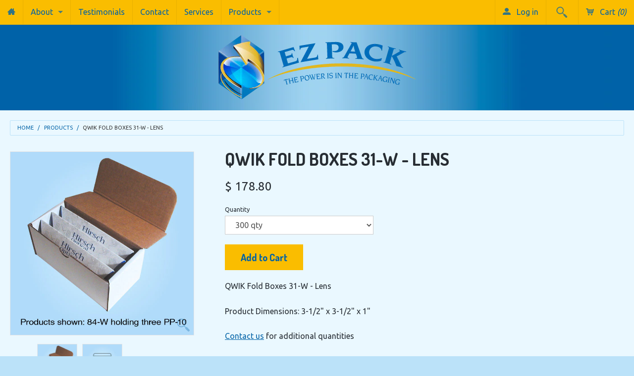

--- FILE ---
content_type: text/html; charset=utf-8
request_url: https://e-z-pack.myshopify.com/products/31-w
body_size: 17569
content:
<!DOCTYPE html>
<!--[if IE 8]><html class="no-js lt-ie9" lang="en"><![endif]-->
<!--[if gt IE 8]><!--> <html class="no-js" lang="en"><!--<![endif]-->
<head>
<meta charset="utf-8" />
<meta name="viewport" content="width=device-width, initial-scale=1.0" />  
<script>
document.documentElement.className = document.documentElement.className.replace("no-js","js");
</script> 
<title>
   
      QWIK Fold Boxes 31-W - Lens &ndash; E-Z Pack
   
</title>

   <meta name="description" content="QWIK Fold Boxes 31-W - Lens Product Dimensions: 3-1/2&quot; x 3-1/2&quot; x 1&quot; Contact us for additional quantities" />

<link rel="canonical" href="https://e-z-pack.myshopify.com/products/31-w" />

   <meta property="og:type" content="product" />
   <meta property="og:title" content="QWIK Fold Boxes 31-W - Lens" />
   
      <meta property="og:image" content="http://e-z-pack.myshopify.com/cdn/shop/products/Qwik-Fold-Boxes_grande.jpg?v=1422567428" />
      <meta property="og:image:secure_url" content="https://e-z-pack.myshopify.com/cdn/shop/products/Qwik-Fold-Boxes_grande.jpg?v=1422567428" />
   
      <meta property="og:image" content="http://e-z-pack.myshopify.com/cdn/shop/products/Qwik-Fold-Unfolded_grande.jpg?v=1422567428" />
      <meta property="og:image:secure_url" content="https://e-z-pack.myshopify.com/cdn/shop/products/Qwik-Fold-Unfolded_grande.jpg?v=1422567428" />
   
   <meta property="og:price:amount" content="178.80" />
   <meta property="og:price:currency" content="USD" />



   <meta property="og:description" content="QWIK Fold Boxes 31-W - Lens Product Dimensions: 3-1/2&quot; x 3-1/2&quot; x 1&quot; Contact us for additional quantities" />


<meta property="og:url" content="https://e-z-pack.myshopify.com/products/31-w" />
<meta property="og:site_name" content="E-Z Pack" />


  <link href='//fonts.googleapis.com/css?family=Dosis:400,700' rel='stylesheet' type='text/css'>


    <link href='//fonts.googleapis.com/css?family=Ubuntu:400,400italic,700,700italic' rel='stylesheet' type='text/css'>
  
  
<link href="//e-z-pack.myshopify.com/cdn/shop/t/2/assets/styles.scss.css?v=23323354758509093261683745425" rel="stylesheet" type="text/css" media="all" />  
  
<link rel="shortcut icon" href="//e-z-pack.myshopify.com/cdn/shop/t/2/assets/favicon.png?v=5284733532565337951415824174" />
<link rel="apple-touch-icon-precomposed" href="//e-z-pack.myshopify.com/cdn/shop/t/2/assets/favicon-152.png?v=156967551206934415071415824174" />  

<script type="text/javascript" src="//ajax.googleapis.com/ajax/libs/jquery/1.11.0/jquery.min.js"></script>
<script src="//e-z-pack.myshopify.com/cdn/shop/t/2/assets/plugins.js?v=74860932721708162211415824178" type="text/javascript"></script>
<script src="//e-z-pack.myshopify.com/cdn/shop/t/2/assets/site.js?v=106552738909494648761505318174" type="text/javascript"></script>  
  
  
<script src="//e-z-pack.myshopify.com/cdn/shopifycloud/storefront/assets/themes_support/option_selection-b017cd28.js" type="text/javascript"></script>  
  


<!--[if lt IE 9]>
<script src="dist/html5shiv.js"></script>
<![endif]-->  
  
<script>window.performance && window.performance.mark && window.performance.mark('shopify.content_for_header.start');</script><meta id="shopify-digital-wallet" name="shopify-digital-wallet" content="/6981583/digital_wallets/dialog">
<meta name="shopify-checkout-api-token" content="e84d7cb91ac5a250bde2acbdc38b8655">
<link rel="alternate" type="application/json+oembed" href="https://e-z-pack.myshopify.com/products/31-w.oembed">
<script async="async" src="/checkouts/internal/preloads.js?locale=en-US"></script>
<link rel="preconnect" href="https://shop.app" crossorigin="anonymous">
<script async="async" src="https://shop.app/checkouts/internal/preloads.js?locale=en-US&shop_id=6981583" crossorigin="anonymous"></script>
<script id="shopify-features" type="application/json">{"accessToken":"e84d7cb91ac5a250bde2acbdc38b8655","betas":["rich-media-storefront-analytics"],"domain":"e-z-pack.myshopify.com","predictiveSearch":true,"shopId":6981583,"locale":"en"}</script>
<script>var Shopify = Shopify || {};
Shopify.shop = "e-z-pack.myshopify.com";
Shopify.locale = "en";
Shopify.currency = {"active":"USD","rate":"1.0"};
Shopify.country = "US";
Shopify.theme = {"name":"Fluid - Hulkapps","id":8655089,"schema_name":null,"schema_version":null,"theme_store_id":12,"role":"main"};
Shopify.theme.handle = "null";
Shopify.theme.style = {"id":null,"handle":null};
Shopify.cdnHost = "e-z-pack.myshopify.com/cdn";
Shopify.routes = Shopify.routes || {};
Shopify.routes.root = "/";</script>
<script type="module">!function(o){(o.Shopify=o.Shopify||{}).modules=!0}(window);</script>
<script>!function(o){function n(){var o=[];function n(){o.push(Array.prototype.slice.apply(arguments))}return n.q=o,n}var t=o.Shopify=o.Shopify||{};t.loadFeatures=n(),t.autoloadFeatures=n()}(window);</script>
<script>
  window.ShopifyPay = window.ShopifyPay || {};
  window.ShopifyPay.apiHost = "shop.app\/pay";
  window.ShopifyPay.redirectState = null;
</script>
<script id="shop-js-analytics" type="application/json">{"pageType":"product"}</script>
<script defer="defer" async type="module" src="//e-z-pack.myshopify.com/cdn/shopifycloud/shop-js/modules/v2/client.init-shop-cart-sync_BN7fPSNr.en.esm.js"></script>
<script defer="defer" async type="module" src="//e-z-pack.myshopify.com/cdn/shopifycloud/shop-js/modules/v2/chunk.common_Cbph3Kss.esm.js"></script>
<script defer="defer" async type="module" src="//e-z-pack.myshopify.com/cdn/shopifycloud/shop-js/modules/v2/chunk.modal_DKumMAJ1.esm.js"></script>
<script type="module">
  await import("//e-z-pack.myshopify.com/cdn/shopifycloud/shop-js/modules/v2/client.init-shop-cart-sync_BN7fPSNr.en.esm.js");
await import("//e-z-pack.myshopify.com/cdn/shopifycloud/shop-js/modules/v2/chunk.common_Cbph3Kss.esm.js");
await import("//e-z-pack.myshopify.com/cdn/shopifycloud/shop-js/modules/v2/chunk.modal_DKumMAJ1.esm.js");

  window.Shopify.SignInWithShop?.initShopCartSync?.({"fedCMEnabled":true,"windoidEnabled":true});

</script>
<script>
  window.Shopify = window.Shopify || {};
  if (!window.Shopify.featureAssets) window.Shopify.featureAssets = {};
  window.Shopify.featureAssets['shop-js'] = {"shop-cart-sync":["modules/v2/client.shop-cart-sync_CJVUk8Jm.en.esm.js","modules/v2/chunk.common_Cbph3Kss.esm.js","modules/v2/chunk.modal_DKumMAJ1.esm.js"],"init-fed-cm":["modules/v2/client.init-fed-cm_7Fvt41F4.en.esm.js","modules/v2/chunk.common_Cbph3Kss.esm.js","modules/v2/chunk.modal_DKumMAJ1.esm.js"],"init-shop-email-lookup-coordinator":["modules/v2/client.init-shop-email-lookup-coordinator_Cc088_bR.en.esm.js","modules/v2/chunk.common_Cbph3Kss.esm.js","modules/v2/chunk.modal_DKumMAJ1.esm.js"],"init-windoid":["modules/v2/client.init-windoid_hPopwJRj.en.esm.js","modules/v2/chunk.common_Cbph3Kss.esm.js","modules/v2/chunk.modal_DKumMAJ1.esm.js"],"shop-button":["modules/v2/client.shop-button_B0jaPSNF.en.esm.js","modules/v2/chunk.common_Cbph3Kss.esm.js","modules/v2/chunk.modal_DKumMAJ1.esm.js"],"shop-cash-offers":["modules/v2/client.shop-cash-offers_DPIskqss.en.esm.js","modules/v2/chunk.common_Cbph3Kss.esm.js","modules/v2/chunk.modal_DKumMAJ1.esm.js"],"shop-toast-manager":["modules/v2/client.shop-toast-manager_CK7RT69O.en.esm.js","modules/v2/chunk.common_Cbph3Kss.esm.js","modules/v2/chunk.modal_DKumMAJ1.esm.js"],"init-shop-cart-sync":["modules/v2/client.init-shop-cart-sync_BN7fPSNr.en.esm.js","modules/v2/chunk.common_Cbph3Kss.esm.js","modules/v2/chunk.modal_DKumMAJ1.esm.js"],"init-customer-accounts-sign-up":["modules/v2/client.init-customer-accounts-sign-up_CfPf4CXf.en.esm.js","modules/v2/client.shop-login-button_DeIztwXF.en.esm.js","modules/v2/chunk.common_Cbph3Kss.esm.js","modules/v2/chunk.modal_DKumMAJ1.esm.js"],"pay-button":["modules/v2/client.pay-button_CgIwFSYN.en.esm.js","modules/v2/chunk.common_Cbph3Kss.esm.js","modules/v2/chunk.modal_DKumMAJ1.esm.js"],"init-customer-accounts":["modules/v2/client.init-customer-accounts_DQ3x16JI.en.esm.js","modules/v2/client.shop-login-button_DeIztwXF.en.esm.js","modules/v2/chunk.common_Cbph3Kss.esm.js","modules/v2/chunk.modal_DKumMAJ1.esm.js"],"avatar":["modules/v2/client.avatar_BTnouDA3.en.esm.js"],"init-shop-for-new-customer-accounts":["modules/v2/client.init-shop-for-new-customer-accounts_CsZy_esa.en.esm.js","modules/v2/client.shop-login-button_DeIztwXF.en.esm.js","modules/v2/chunk.common_Cbph3Kss.esm.js","modules/v2/chunk.modal_DKumMAJ1.esm.js"],"shop-follow-button":["modules/v2/client.shop-follow-button_BRMJjgGd.en.esm.js","modules/v2/chunk.common_Cbph3Kss.esm.js","modules/v2/chunk.modal_DKumMAJ1.esm.js"],"checkout-modal":["modules/v2/client.checkout-modal_B9Drz_yf.en.esm.js","modules/v2/chunk.common_Cbph3Kss.esm.js","modules/v2/chunk.modal_DKumMAJ1.esm.js"],"shop-login-button":["modules/v2/client.shop-login-button_DeIztwXF.en.esm.js","modules/v2/chunk.common_Cbph3Kss.esm.js","modules/v2/chunk.modal_DKumMAJ1.esm.js"],"lead-capture":["modules/v2/client.lead-capture_DXYzFM3R.en.esm.js","modules/v2/chunk.common_Cbph3Kss.esm.js","modules/v2/chunk.modal_DKumMAJ1.esm.js"],"shop-login":["modules/v2/client.shop-login_CA5pJqmO.en.esm.js","modules/v2/chunk.common_Cbph3Kss.esm.js","modules/v2/chunk.modal_DKumMAJ1.esm.js"],"payment-terms":["modules/v2/client.payment-terms_BxzfvcZJ.en.esm.js","modules/v2/chunk.common_Cbph3Kss.esm.js","modules/v2/chunk.modal_DKumMAJ1.esm.js"]};
</script>
<script id="__st">var __st={"a":6981583,"offset":-18000,"reqid":"df480594-629c-4055-86c9-965bc1e421ce-1769973902","pageurl":"e-z-pack.myshopify.com\/products\/31-w","u":"1f28b21667ca","p":"product","rtyp":"product","rid":405258633};</script>
<script>window.ShopifyPaypalV4VisibilityTracking = true;</script>
<script id="captcha-bootstrap">!function(){'use strict';const t='contact',e='account',n='new_comment',o=[[t,t],['blogs',n],['comments',n],[t,'customer']],c=[[e,'customer_login'],[e,'guest_login'],[e,'recover_customer_password'],[e,'create_customer']],r=t=>t.map((([t,e])=>`form[action*='/${t}']:not([data-nocaptcha='true']) input[name='form_type'][value='${e}']`)).join(','),a=t=>()=>t?[...document.querySelectorAll(t)].map((t=>t.form)):[];function s(){const t=[...o],e=r(t);return a(e)}const i='password',u='form_key',d=['recaptcha-v3-token','g-recaptcha-response','h-captcha-response',i],f=()=>{try{return window.sessionStorage}catch{return}},m='__shopify_v',_=t=>t.elements[u];function p(t,e,n=!1){try{const o=window.sessionStorage,c=JSON.parse(o.getItem(e)),{data:r}=function(t){const{data:e,action:n}=t;return t[m]||n?{data:e,action:n}:{data:t,action:n}}(c);for(const[e,n]of Object.entries(r))t.elements[e]&&(t.elements[e].value=n);n&&o.removeItem(e)}catch(o){console.error('form repopulation failed',{error:o})}}const l='form_type',E='cptcha';function T(t){t.dataset[E]=!0}const w=window,h=w.document,L='Shopify',v='ce_forms',y='captcha';let A=!1;((t,e)=>{const n=(g='f06e6c50-85a8-45c8-87d0-21a2b65856fe',I='https://cdn.shopify.com/shopifycloud/storefront-forms-hcaptcha/ce_storefront_forms_captcha_hcaptcha.v1.5.2.iife.js',D={infoText:'Protected by hCaptcha',privacyText:'Privacy',termsText:'Terms'},(t,e,n)=>{const o=w[L][v],c=o.bindForm;if(c)return c(t,g,e,D).then(n);var r;o.q.push([[t,g,e,D],n]),r=I,A||(h.body.append(Object.assign(h.createElement('script'),{id:'captcha-provider',async:!0,src:r})),A=!0)});var g,I,D;w[L]=w[L]||{},w[L][v]=w[L][v]||{},w[L][v].q=[],w[L][y]=w[L][y]||{},w[L][y].protect=function(t,e){n(t,void 0,e),T(t)},Object.freeze(w[L][y]),function(t,e,n,w,h,L){const[v,y,A,g]=function(t,e,n){const i=e?o:[],u=t?c:[],d=[...i,...u],f=r(d),m=r(i),_=r(d.filter((([t,e])=>n.includes(e))));return[a(f),a(m),a(_),s()]}(w,h,L),I=t=>{const e=t.target;return e instanceof HTMLFormElement?e:e&&e.form},D=t=>v().includes(t);t.addEventListener('submit',(t=>{const e=I(t);if(!e)return;const n=D(e)&&!e.dataset.hcaptchaBound&&!e.dataset.recaptchaBound,o=_(e),c=g().includes(e)&&(!o||!o.value);(n||c)&&t.preventDefault(),c&&!n&&(function(t){try{if(!f())return;!function(t){const e=f();if(!e)return;const n=_(t);if(!n)return;const o=n.value;o&&e.removeItem(o)}(t);const e=Array.from(Array(32),(()=>Math.random().toString(36)[2])).join('');!function(t,e){_(t)||t.append(Object.assign(document.createElement('input'),{type:'hidden',name:u})),t.elements[u].value=e}(t,e),function(t,e){const n=f();if(!n)return;const o=[...t.querySelectorAll(`input[type='${i}']`)].map((({name:t})=>t)),c=[...d,...o],r={};for(const[a,s]of new FormData(t).entries())c.includes(a)||(r[a]=s);n.setItem(e,JSON.stringify({[m]:1,action:t.action,data:r}))}(t,e)}catch(e){console.error('failed to persist form',e)}}(e),e.submit())}));const S=(t,e)=>{t&&!t.dataset[E]&&(n(t,e.some((e=>e===t))),T(t))};for(const o of['focusin','change'])t.addEventListener(o,(t=>{const e=I(t);D(e)&&S(e,y())}));const B=e.get('form_key'),M=e.get(l),P=B&&M;t.addEventListener('DOMContentLoaded',(()=>{const t=y();if(P)for(const e of t)e.elements[l].value===M&&p(e,B);[...new Set([...A(),...v().filter((t=>'true'===t.dataset.shopifyCaptcha))])].forEach((e=>S(e,t)))}))}(h,new URLSearchParams(w.location.search),n,t,e,['guest_login'])})(!0,!0)}();</script>
<script integrity="sha256-4kQ18oKyAcykRKYeNunJcIwy7WH5gtpwJnB7kiuLZ1E=" data-source-attribution="shopify.loadfeatures" defer="defer" src="//e-z-pack.myshopify.com/cdn/shopifycloud/storefront/assets/storefront/load_feature-a0a9edcb.js" crossorigin="anonymous"></script>
<script crossorigin="anonymous" defer="defer" src="//e-z-pack.myshopify.com/cdn/shopifycloud/storefront/assets/shopify_pay/storefront-65b4c6d7.js?v=20250812"></script>
<script data-source-attribution="shopify.dynamic_checkout.dynamic.init">var Shopify=Shopify||{};Shopify.PaymentButton=Shopify.PaymentButton||{isStorefrontPortableWallets:!0,init:function(){window.Shopify.PaymentButton.init=function(){};var t=document.createElement("script");t.src="https://e-z-pack.myshopify.com/cdn/shopifycloud/portable-wallets/latest/portable-wallets.en.js",t.type="module",document.head.appendChild(t)}};
</script>
<script data-source-attribution="shopify.dynamic_checkout.buyer_consent">
  function portableWalletsHideBuyerConsent(e){var t=document.getElementById("shopify-buyer-consent"),n=document.getElementById("shopify-subscription-policy-button");t&&n&&(t.classList.add("hidden"),t.setAttribute("aria-hidden","true"),n.removeEventListener("click",e))}function portableWalletsShowBuyerConsent(e){var t=document.getElementById("shopify-buyer-consent"),n=document.getElementById("shopify-subscription-policy-button");t&&n&&(t.classList.remove("hidden"),t.removeAttribute("aria-hidden"),n.addEventListener("click",e))}window.Shopify?.PaymentButton&&(window.Shopify.PaymentButton.hideBuyerConsent=portableWalletsHideBuyerConsent,window.Shopify.PaymentButton.showBuyerConsent=portableWalletsShowBuyerConsent);
</script>
<script data-source-attribution="shopify.dynamic_checkout.cart.bootstrap">document.addEventListener("DOMContentLoaded",(function(){function t(){return document.querySelector("shopify-accelerated-checkout-cart, shopify-accelerated-checkout")}if(t())Shopify.PaymentButton.init();else{new MutationObserver((function(e,n){t()&&(Shopify.PaymentButton.init(),n.disconnect())})).observe(document.body,{childList:!0,subtree:!0})}}));
</script>
<link id="shopify-accelerated-checkout-styles" rel="stylesheet" media="screen" href="https://e-z-pack.myshopify.com/cdn/shopifycloud/portable-wallets/latest/accelerated-checkout-backwards-compat.css" crossorigin="anonymous">
<style id="shopify-accelerated-checkout-cart">
        #shopify-buyer-consent {
  margin-top: 1em;
  display: inline-block;
  width: 100%;
}

#shopify-buyer-consent.hidden {
  display: none;
}

#shopify-subscription-policy-button {
  background: none;
  border: none;
  padding: 0;
  text-decoration: underline;
  font-size: inherit;
  cursor: pointer;
}

#shopify-subscription-policy-button::before {
  box-shadow: none;
}

      </style>

<script>window.performance && window.performance.mark && window.performance.mark('shopify.content_for_header.end');</script>

				        <style>
				            .intl-tel-input .country-list .country-name,.intl-tel-input .country-list .dial-code,.intl-tel-input .country-list .flag-box{vertical-align:middle }.intl-tel-input{position:relative;display:block }.intl-tel-input *{box-sizing:border-box;-moz-box-sizing:border-box }.intl-tel-input .hide{display:none }.intl-tel-input .v-hide{visibility:hidden }.intl-tel-input input,.intl-tel-input input[type=tel],.intl-tel-input input[type=text]{position:relative;z-index:0;margin-top:0!important;margin-bottom:0!important;padding-right:36px;margin-right:0 }.intl-tel-input .flag-container{position:absolute;top:0;bottom:0;right:0;padding:1px }.intl-tel-input .selected-flag{z-index:1;position:relative;width:36px;height:100%;padding:0 0 0 8px }.intl-tel-input .selected-flag .iti-flag{position:absolute;top:0;bottom:0;margin:auto }.intl-tel-input .selected-flag .iti-arrow{position:absolute;top:50%;margin-top:-2px;right:6px;width:0;height:0;border-left:3px solid transparent;border-right:3px solid transparent;border-top:4px solid #555 }.intl-tel-input .selected-flag .iti-arrow.up{border-top:none;border-bottom:4px solid #555 }.intl-tel-input .country-list{position:absolute;z-index:2;list-style:none;text-align:left;padding:0;margin:0 0 0 -1px;box-shadow:1px 1px 4px rgba(0,0,0,.2);background-color:#fff;border:1px solid #CCC;white-space:nowrap;max-height:200px;overflow-y:scroll }.intl-tel-input .country-list .country.highlight,.intl-tel-input.allow-dropdown .flag-container:hover .selected-flag{background-color:rgba(0,0,0,.05) }.intl-tel-input .country-list.dropup{bottom:100%;margin-bottom:-1px }.intl-tel-input .country-list .flag-box{display:inline-block;width:20px }@media (max-width:500px){.intl-tel-input .country-list{white-space:normal }}.intl-tel-input .country-list .divider{padding-bottom:5px;margin-bottom:5px;border-bottom:1px solid #CCC }.intl-tel-input .country-list .country{padding:5px 10px }.intl-tel-input .country-list .country .dial-code{color:#999 }.intl-tel-input .country-list .country-name,.intl-tel-input .country-list .flag-box{margin-right:6px }.intl-tel-input.allow-dropdown input,.intl-tel-input.allow-dropdown input[type=tel],.intl-tel-input.allow-dropdown input[type=text],.intl-tel-input.separate-dial-code input,.intl-tel-input.separate-dial-code input[type=tel],.intl-tel-input.separate-dial-code input[type=text]{padding-right:6px;padding-left:52px;margin-left:0 }.intl-tel-input.allow-dropdown .flag-container,.intl-tel-input.separate-dial-code .flag-container{right:auto;left:0 }.intl-tel-input.allow-dropdown .selected-flag,.intl-tel-input.separate-dial-code .selected-flag{width:46px }.intl-tel-input.allow-dropdown .flag-container:hover{cursor:pointer }.intl-tel-input.allow-dropdown input[disabled]+.flag-container:hover,.intl-tel-input.allow-dropdown input[readonly]+.flag-container:hover{cursor:default }.intl-tel-input.allow-dropdown input[disabled]+.flag-container:hover .selected-flag,.intl-tel-input.allow-dropdown input[readonly]+.flag-container:hover .selected-flag{background-color:transparent }.intl-tel-input.separate-dial-code .selected-flag{background-color:rgba(0,0,0,.05);display:table }.intl-tel-input.separate-dial-code .selected-dial-code{display:table-cell;vertical-align:middle;padding-left:28px }.intl-tel-input.separate-dial-code.iti-sdc-2 input,.intl-tel-input.separate-dial-code.iti-sdc-2 input[type=tel],.intl-tel-input.separate-dial-code.iti-sdc-2 input[type=text]{padding-left:66px }.intl-tel-input.separate-dial-code.iti-sdc-2 .selected-flag{width:60px }.intl-tel-input.separate-dial-code.allow-dropdown.iti-sdc-2 input,.intl-tel-input.separate-dial-code.allow-dropdown.iti-sdc-2 input[type=tel],.intl-tel-input.separate-dial-code.allow-dropdown.iti-sdc-2 input[type=text]{padding-left:76px }.intl-tel-input.separate-dial-code.allow-dropdown.iti-sdc-2 .selected-flag{width:70px }.intl-tel-input.separate-dial-code.iti-sdc-3 input,.intl-tel-input.separate-dial-code.iti-sdc-3 input[type=tel],.intl-tel-input.separate-dial-code.iti-sdc-3 input[type=text]{padding-left:74px }.intl-tel-input.separate-dial-code.iti-sdc-3 .selected-flag{width:68px }.intl-tel-input.separate-dial-code.allow-dropdown.iti-sdc-3 input,.intl-tel-input.separate-dial-code.allow-dropdown.iti-sdc-3 input[type=tel],.intl-tel-input.separate-dial-code.allow-dropdown.iti-sdc-3 input[type=text]{padding-left:84px }.intl-tel-input.separate-dial-code.allow-dropdown.iti-sdc-3 .selected-flag{width:78px }.intl-tel-input.separate-dial-code.iti-sdc-4 input,.intl-tel-input.separate-dial-code.iti-sdc-4 input[type=tel],.intl-tel-input.separate-dial-code.iti-sdc-4 input[type=text]{padding-left:82px }.intl-tel-input.separate-dial-code.iti-sdc-4 .selected-flag{width:76px }.intl-tel-input.separate-dial-code.allow-dropdown.iti-sdc-4 input,.intl-tel-input.separate-dial-code.allow-dropdown.iti-sdc-4 input[type=tel],.intl-tel-input.separate-dial-code.allow-dropdown.iti-sdc-4 input[type=text]{padding-left:92px }.intl-tel-input.separate-dial-code.allow-dropdown.iti-sdc-4 .selected-flag{width:86px }.intl-tel-input.separate-dial-code.iti-sdc-5 input,.intl-tel-input.separate-dial-code.iti-sdc-5 input[type=tel],.intl-tel-input.separate-dial-code.iti-sdc-5 input[type=text]{padding-left:90px }.intl-tel-input.separate-dial-code.iti-sdc-5 .selected-flag{width:84px }.intl-tel-input.separate-dial-code.allow-dropdown.iti-sdc-5 input,.intl-tel-input.separate-dial-code.allow-dropdown.iti-sdc-5 input[type=tel],.intl-tel-input.separate-dial-code.allow-dropdown.iti-sdc-5 input[type=text]{padding-left:100px }.intl-tel-input.separate-dial-code.allow-dropdown.iti-sdc-5 .selected-flag{width:94px }.intl-tel-input.iti-container{position:absolute;top:-1000px;left:-1000px;z-index:1060;padding:1px }.intl-tel-input.iti-container:hover{cursor:pointer }.iti-mobile .intl-tel-input.iti-container{top:30px;bottom:30px;left:30px;right:30px;position:fixed; z-index: 99999;}.iti-mobile .intl-tel-input .country-list{max-height:100%;width:100% }.iti-mobile .intl-tel-input .country-list .country{padding:10px;line-height:1.5em }.iti-flag{width:20px }.iti-flag.be{width:18px }.iti-flag.ch{width:15px }.iti-flag.mc{width:19px }.iti-flag.ac{height:10px;background-position:0 0 }.iti-flag.ad{height:14px;background-position:-22px 0 }.iti-flag.ae{height:10px;background-position:-44px 0 }.iti-flag.af{height:14px;background-position:-66px 0 }.iti-flag.ag{height:14px;background-position:-88px 0 }.iti-flag.ai{height:10px;background-position:-110px 0 }.iti-flag.al{height:15px;background-position:-132px 0 }.iti-flag.am{height:10px;background-position:-154px 0 }.iti-flag.ao{height:14px;background-position:-176px 0 }.iti-flag.aq{height:14px;background-position:-198px 0 }.iti-flag.ar{height:13px;background-position:-220px 0 }.iti-flag.as{height:10px;background-position:-242px 0 }.iti-flag.at{height:14px;background-position:-264px 0 }.iti-flag.au{height:10px;background-position:-286px 0 }.iti-flag.aw{height:14px;background-position:-308px 0 }.iti-flag.ax{height:13px;background-position:-330px 0 }.iti-flag.az{height:10px;background-position:-352px 0 }.iti-flag.ba{height:10px;background-position:-374px 0 }.iti-flag.bb{height:14px;background-position:-396px 0 }.iti-flag.bd{height:12px;background-position:-418px 0 }.iti-flag.be{height:15px;background-position:-440px 0 }.iti-flag.bf{height:14px;background-position:-460px 0 }.iti-flag.bg{height:12px;background-position:-482px 0 }.iti-flag.bh{height:12px;background-position:-504px 0 }.iti-flag.bi{height:12px;background-position:-526px 0 }.iti-flag.bj{height:14px;background-position:-548px 0 }.iti-flag.bl{height:14px;background-position:-570px 0 }.iti-flag.bm{height:10px;background-position:-592px 0 }.iti-flag.bn{height:10px;background-position:-614px 0 }.iti-flag.bo{height:14px;background-position:-636px 0 }.iti-flag.bq{height:14px;background-position:-658px 0 }.iti-flag.br{height:14px;background-position:-680px 0 }.iti-flag.bs{height:10px;background-position:-702px 0 }.iti-flag.bt{height:14px;background-position:-724px 0 }.iti-flag.bv{height:15px;background-position:-746px 0 }.iti-flag.bw{height:14px;background-position:-768px 0 }.iti-flag.by{height:10px;background-position:-790px 0 }.iti-flag.bz{height:14px;background-position:-812px 0 }.iti-flag.ca{height:10px;background-position:-834px 0 }.iti-flag.cc{height:10px;background-position:-856px 0 }.iti-flag.cd{height:15px;background-position:-878px 0 }.iti-flag.cf{height:14px;background-position:-900px 0 }.iti-flag.cg{height:14px;background-position:-922px 0 }.iti-flag.ch{height:15px;background-position:-944px 0 }.iti-flag.ci{height:14px;background-position:-961px 0 }.iti-flag.ck{height:10px;background-position:-983px 0 }.iti-flag.cl{height:14px;background-position:-1005px 0 }.iti-flag.cm{height:14px;background-position:-1027px 0 }.iti-flag.cn{height:14px;background-position:-1049px 0 }.iti-flag.co{height:14px;background-position:-1071px 0 }.iti-flag.cp{height:14px;background-position:-1093px 0 }.iti-flag.cr{height:12px;background-position:-1115px 0 }.iti-flag.cu{height:10px;background-position:-1137px 0 }.iti-flag.cv{height:12px;background-position:-1159px 0 }.iti-flag.cw{height:14px;background-position:-1181px 0 }.iti-flag.cx{height:10px;background-position:-1203px 0 }.iti-flag.cy{height:14px;background-position:-1225px 0 }.iti-flag.cz{height:14px;background-position:-1247px 0 }.iti-flag.de{height:12px;background-position:-1269px 0 }.iti-flag.dg{height:10px;background-position:-1291px 0 }.iti-flag.dj{height:14px;background-position:-1313px 0 }.iti-flag.dk{height:15px;background-position:-1335px 0 }.iti-flag.dm{height:10px;background-position:-1357px 0 }.iti-flag.do{height:14px;background-position:-1379px 0 }.iti-flag.dz{height:14px;background-position:-1401px 0 }.iti-flag.ea{height:14px;background-position:-1423px 0 }.iti-flag.ec{height:14px;background-position:-1445px 0 }.iti-flag.ee{height:13px;background-position:-1467px 0 }.iti-flag.eg{height:14px;background-position:-1489px 0 }.iti-flag.eh{height:10px;background-position:-1511px 0 }.iti-flag.er{height:10px;background-position:-1533px 0 }.iti-flag.es{height:14px;background-position:-1555px 0 }.iti-flag.et{height:10px;background-position:-1577px 0 }.iti-flag.eu{height:14px;background-position:-1599px 0 }.iti-flag.fi{height:12px;background-position:-1621px 0 }.iti-flag.fj{height:10px;background-position:-1643px 0 }.iti-flag.fk{height:10px;background-position:-1665px 0 }.iti-flag.fm{height:11px;background-position:-1687px 0 }.iti-flag.fo{height:15px;background-position:-1709px 0 }.iti-flag.fr{height:14px;background-position:-1731px 0 }.iti-flag.ga{height:15px;background-position:-1753px 0 }.iti-flag.gb{height:10px;background-position:-1775px 0 }.iti-flag.gd{height:12px;background-position:-1797px 0 }.iti-flag.ge{height:14px;background-position:-1819px 0 }.iti-flag.gf{height:14px;background-position:-1841px 0 }.iti-flag.gg{height:14px;background-position:-1863px 0 }.iti-flag.gh{height:14px;background-position:-1885px 0 }.iti-flag.gi{height:10px;background-position:-1907px 0 }.iti-flag.gl{height:14px;background-position:-1929px 0 }.iti-flag.gm{height:14px;background-position:-1951px 0 }.iti-flag.gn{height:14px;background-position:-1973px 0 }.iti-flag.gp{height:14px;background-position:-1995px 0 }.iti-flag.gq{height:14px;background-position:-2017px 0 }.iti-flag.gr{height:14px;background-position:-2039px 0 }.iti-flag.gs{height:10px;background-position:-2061px 0 }.iti-flag.gt{height:13px;background-position:-2083px 0 }.iti-flag.gu{height:11px;background-position:-2105px 0 }.iti-flag.gw{height:10px;background-position:-2127px 0 }.iti-flag.gy{height:12px;background-position:-2149px 0 }.iti-flag.hk{height:14px;background-position:-2171px 0 }.iti-flag.hm{height:10px;background-position:-2193px 0 }.iti-flag.hn{height:10px;background-position:-2215px 0 }.iti-flag.hr{height:10px;background-position:-2237px 0 }.iti-flag.ht{height:12px;background-position:-2259px 0 }.iti-flag.hu{height:10px;background-position:-2281px 0 }.iti-flag.ic{height:14px;background-position:-2303px 0 }.iti-flag.id{height:14px;background-position:-2325px 0 }.iti-flag.ie{height:10px;background-position:-2347px 0 }.iti-flag.il{height:15px;background-position:-2369px 0 }.iti-flag.im{height:10px;background-position:-2391px 0 }.iti-flag.in{height:14px;background-position:-2413px 0 }.iti-flag.io{height:10px;background-position:-2435px 0 }.iti-flag.iq{height:14px;background-position:-2457px 0 }.iti-flag.ir{height:12px;background-position:-2479px 0 }.iti-flag.is{height:15px;background-position:-2501px 0 }.iti-flag.it{height:14px;background-position:-2523px 0 }.iti-flag.je{height:12px;background-position:-2545px 0 }.iti-flag.jm{height:10px;background-position:-2567px 0 }.iti-flag.jo{height:10px;background-position:-2589px 0 }.iti-flag.jp{height:14px;background-position:-2611px 0 }.iti-flag.ke{height:14px;background-position:-2633px 0 }.iti-flag.kg{height:12px;background-position:-2655px 0 }.iti-flag.kh{height:13px;background-position:-2677px 0 }.iti-flag.ki{height:10px;background-position:-2699px 0 }.iti-flag.km{height:12px;background-position:-2721px 0 }.iti-flag.kn{height:14px;background-position:-2743px 0 }.iti-flag.kp{height:10px;background-position:-2765px 0 }.iti-flag.kr{height:14px;background-position:-2787px 0 }.iti-flag.kw{height:10px;background-position:-2809px 0 }.iti-flag.ky{height:10px;background-position:-2831px 0 }.iti-flag.kz{height:10px;background-position:-2853px 0 }.iti-flag.la{height:14px;background-position:-2875px 0 }.iti-flag.lb{height:14px;background-position:-2897px 0 }.iti-flag.lc{height:10px;background-position:-2919px 0 }.iti-flag.li{height:12px;background-position:-2941px 0 }.iti-flag.lk{height:10px;background-position:-2963px 0 }.iti-flag.lr{height:11px;background-position:-2985px 0 }.iti-flag.ls{height:14px;background-position:-3007px 0 }.iti-flag.lt{height:12px;background-position:-3029px 0 }.iti-flag.lu{height:12px;background-position:-3051px 0 }.iti-flag.lv{height:10px;background-position:-3073px 0 }.iti-flag.ly{height:10px;background-position:-3095px 0 }.iti-flag.ma{height:14px;background-position:-3117px 0 }.iti-flag.mc{height:15px;background-position:-3139px 0 }.iti-flag.md{height:10px;background-position:-3160px 0 }.iti-flag.me{height:10px;background-position:-3182px 0 }.iti-flag.mf{height:14px;background-position:-3204px 0 }.iti-flag.mg{height:14px;background-position:-3226px 0 }.iti-flag.mh{height:11px;background-position:-3248px 0 }.iti-flag.mk{height:10px;background-position:-3270px 0 }.iti-flag.ml{height:14px;background-position:-3292px 0 }.iti-flag.mm{height:14px;background-position:-3314px 0 }.iti-flag.mn{height:10px;background-position:-3336px 0 }.iti-flag.mo{height:14px;background-position:-3358px 0 }.iti-flag.mp{height:10px;background-position:-3380px 0 }.iti-flag.mq{height:14px;background-position:-3402px 0 }.iti-flag.mr{height:14px;background-position:-3424px 0 }.iti-flag.ms{height:10px;background-position:-3446px 0 }.iti-flag.mt{height:14px;background-position:-3468px 0 }.iti-flag.mu{height:14px;background-position:-3490px 0 }.iti-flag.mv{height:14px;background-position:-3512px 0 }.iti-flag.mw{height:14px;background-position:-3534px 0 }.iti-flag.mx{height:12px;background-position:-3556px 0 }.iti-flag.my{height:10px;background-position:-3578px 0 }.iti-flag.mz{height:14px;background-position:-3600px 0 }.iti-flag.na{height:14px;background-position:-3622px 0 }.iti-flag.nc{height:10px;background-position:-3644px 0 }.iti-flag.ne{width:18px;height:15px;background-position:-3666px 0 }.iti-flag.nf{height:10px;background-position:-3686px 0 }.iti-flag.ng{height:10px;background-position:-3708px 0 }.iti-flag.ni{height:12px;background-position:-3730px 0 }.iti-flag.nl{height:14px;background-position:-3752px 0 }.iti-flag.no{height:15px;background-position:-3774px 0 }.iti-flag.np{width:13px;height:15px;background-position:-3796px 0 }.iti-flag.nr{height:10px;background-position:-3811px 0 }.iti-flag.nu{height:10px;background-position:-3833px 0 }.iti-flag.nz{height:10px;background-position:-3855px 0 }.iti-flag.om{height:10px;background-position:-3877px 0 }.iti-flag.pa{height:14px;background-position:-3899px 0 }.iti-flag.pe{height:14px;background-position:-3921px 0 }.iti-flag.pf{height:14px;background-position:-3943px 0 }.iti-flag.pg{height:15px;background-position:-3965px 0 }.iti-flag.ph{height:10px;background-position:-3987px 0 }.iti-flag.pk{height:14px;background-position:-4009px 0 }.iti-flag.pl{height:13px;background-position:-4031px 0 }.iti-flag.pm{height:14px;background-position:-4053px 0 }.iti-flag.pn{height:10px;background-position:-4075px 0 }.iti-flag.pr{height:14px;background-position:-4097px 0 }.iti-flag.ps{height:10px;background-position:-4119px 0 }.iti-flag.pt{height:14px;background-position:-4141px 0 }.iti-flag.pw{height:13px;background-position:-4163px 0 }.iti-flag.py{height:11px;background-position:-4185px 0 }.iti-flag.qa{height:8px;background-position:-4207px 0 }.iti-flag.re{height:14px;background-position:-4229px 0 }.iti-flag.ro{height:14px;background-position:-4251px 0 }.iti-flag.rs{height:14px;background-position:-4273px 0 }.iti-flag.ru{height:14px;background-position:-4295px 0 }.iti-flag.rw{height:14px;background-position:-4317px 0 }.iti-flag.sa{height:14px;background-position:-4339px 0 }.iti-flag.sb{height:10px;background-position:-4361px 0 }.iti-flag.sc{height:10px;background-position:-4383px 0 }.iti-flag.sd{height:10px;background-position:-4405px 0 }.iti-flag.se{height:13px;background-position:-4427px 0 }.iti-flag.sg{height:14px;background-position:-4449px 0 }.iti-flag.sh{height:10px;background-position:-4471px 0 }.iti-flag.si{height:10px;background-position:-4493px 0 }.iti-flag.sj{height:15px;background-position:-4515px 0 }.iti-flag.sk{height:14px;background-position:-4537px 0 }.iti-flag.sl{height:14px;background-position:-4559px 0 }.iti-flag.sm{height:15px;background-position:-4581px 0 }.iti-flag.sn{height:14px;background-position:-4603px 0 }.iti-flag.so{height:14px;background-position:-4625px 0 }.iti-flag.sr{height:14px;background-position:-4647px 0 }.iti-flag.ss{height:10px;background-position:-4669px 0 }.iti-flag.st{height:10px;background-position:-4691px 0 }.iti-flag.sv{height:12px;background-position:-4713px 0 }.iti-flag.sx{height:14px;background-position:-4735px 0 }.iti-flag.sy{height:14px;background-position:-4757px 0 }.iti-flag.sz{height:14px;background-position:-4779px 0 }.iti-flag.ta{height:10px;background-position:-4801px 0 }.iti-flag.tc{height:10px;background-position:-4823px 0 }.iti-flag.td{height:14px;background-position:-4845px 0 }.iti-flag.tf{height:14px;background-position:-4867px 0 }.iti-flag.tg{height:13px;background-position:-4889px 0 }.iti-flag.th{height:14px;background-position:-4911px 0 }.iti-flag.tj{height:10px;background-position:-4933px 0 }.iti-flag.tk{height:10px;background-position:-4955px 0 }.iti-flag.tl{height:10px;background-position:-4977px 0 }.iti-flag.tm{height:14px;background-position:-4999px 0 }.iti-flag.tn{height:14px;background-position:-5021px 0 }.iti-flag.to{height:10px;background-position:-5043px 0 }.iti-flag.tr{height:14px;background-position:-5065px 0 }.iti-flag.tt{height:12px;background-position:-5087px 0 }.iti-flag.tv{height:10px;background-position:-5109px 0 }.iti-flag.tw{height:14px;background-position:-5131px 0 }.iti-flag.tz{height:14px;background-position:-5153px 0 }.iti-flag.ua{height:14px;background-position:-5175px 0 }.iti-flag.ug{height:14px;background-position:-5197px 0 }.iti-flag.um{height:11px;background-position:-5219px 0 }.iti-flag.un{height:14px;background-position:-5241px 0 }.iti-flag.us{height:11px;background-position:-5263px 0 }.iti-flag.uy{height:14px;background-position:-5285px 0 }.iti-flag.uz{height:10px;background-position:-5307px 0 }.iti-flag.va{width:15px;height:15px;background-position:-5329px 0 }.iti-flag.vc{height:14px;background-position:-5346px 0 }.iti-flag.ve{height:14px;background-position:-5368px 0 }.iti-flag.vg{height:10px;background-position:-5390px 0 }.iti-flag.vi{height:14px;background-position:-5412px 0 }.iti-flag.vn{height:14px;background-position:-5434px 0  }.iti-flag.vu{height:12px;background-position:-5456px 0 }.iti-flag.wf{height:14px;background-position:-5478px 0 }.iti-flag.ws{height:10px;background-position:-5500px 0 }.iti-flag.xk{height:15px;background-position:-5522px 0 }.iti-flag.ye{height:14px;background-position:-5544px 0 }.iti-flag.yt{height:14px;background-position:-5566px 0 }.iti-flag.za{height:14px;background-position:-5588px 0 }.iti-flag.zm{height:14px;background-position:-5610px 0 }.iti-flag.zw{height:10px;background-position:-5632px 0 }.iti-flag{height:15px;box-shadow:0 0 1px 0 #888;background-image:url(https://productoption.hulkapps.com/images/flags.png);background-repeat:no-repeat;background-color:#DBDBDB;background-position:20px 0 }@media (-webkit-min-device-pixel-ratio:2),(min-resolution:192dpi){.iti-flag{background-size:5652px 15px;background-image:url(https://productoption.hulkapps.com/images/flags@2x.png) }}.iti-flag.np{background-color:transparent }.cart-property .property_name{font-weight:400;padding-right:0;min-width:auto;width:auto }.input_file+label{cursor:pointer;padding:3px 10px;width:auto;text-align:center;margin:0;background:#f4f8fb;border:1px solid #dbe1e8 }#error-msg,.hulkapps_with_discount{color:red }.discount_error{border-color:red }.edit_form input,.edit_form select,.edit_form textarea{min-height:44px!important }.hulkapps_summary{font-size:14px;display:block;color:red; }.hulkapps-summary-line-discount-code{margin:10px 0;display:block }.actual_price{text-decoration:line-through }.hide{display:none }input.error{border:1px solid #FF7C7C }#valid-msg{color:#00C900 }.edit_cart_option{margin-top:10px!important;display:none;cursor: pointer;border: 1px solid transparent;border-radius: 2px;color: #fff;font-weight: 600;text-transform: uppercase;letter-spacing: 0.08em;font-size: 14px;padding: 8px 15px;}.hulkapps_discount_hide{margin-top:10px;display:flex!important;align-items:center;justify-content:flex-end }.hulkapps_discount_code{width:auto !important;margin:0 12px 0 0 !important;}.discount_code_box{display:none;margin-bottom:10px;text-align:right }@media screen and (max-width:480px){.hulkapps_discount_code{width:100% }.hulkapps_option_name,.hulkapps_option_value{display:block!important }.hulkapp_close,.hulkapp_save{margin-bottom:8px }}@media screen and (max-width:991px){.hulkapps_option_name,.hulkapps_option_value{display:block!important;width:100%!important;max-width:100%!important }.hulkapps_discount_button{height:40px }}body.body_fixed{overflow:hidden;}select.hulkapps_dd{padding-right:30px!important }.cb_render .hulkapps_option_value label{display:flex!important;align-items:center }.dd_multi_render select{padding-right:5px!important;min-height:80px!important }.hulkapps-tooltip{position:relative;display:inline-block;cursor:pointer;vertical-align:middle }.hulkapps-tooltip img{display:block;}.hulkapps-tooltip .hulkapps-tooltip-inner{position:absolute;bottom:calc(100% + 5px);background:#000;left:-8px;color:#fff;box-shadow:0 6px 30px rgba(0,0,0,.08);opacity:0;visibility:hidden;transition:all ease-in-out .5s;border-radius:5px;font-size:13px;text-align:center;z-index:999;white-space:nowrap;padding: 7px;}.hulkapps-tooltip:hover .hulkapps-tooltip-inner{opacity:1;visibility:visible }.hulkapps-tooltip .hulkapps-tooltip-inner:after{content:"";position:absolute;top:100%;left:11px;border-width:5px;border-style:solid;border-color:#000 transparent transparent transparent;}.hulkapps-tooltip.bottom .hulkapps-tooltip-inner{bottom:auto;top:calc(100% + 5px);padding:0 }.hulkapps-tooltip.bottom .hulkapps-tooltip-inner:after{bottom:100%;top:auto;border-color:transparent transparent #000 }.hulkapps-tooltip .hulkapps-tooltip-inner.swatch-tooltip{left: 1px;}.hulkapps-tooltip .hulkapps-tooltip-inner.swatch-tooltip p{margin:0 0 5px;color:#fff;white-space:normal; }.hulkapps-tooltip .hulkapps-tooltip-inner.swatch-tooltip img{max-width:100% }.hulkapps-tooltip .hulkapps-tooltip-inner.swatch-tooltip img.circle{border-radius:50% }.hulkapp_save,button.hulkapp_close,.hulkapps_discount_button{cursor: pointer;border-radius: 2px;font-weight: 600;text-transform: none;letter-spacing: 0.08em;font-size: 14px;padding: 8px 15px;}.hulkapps-cart-original-total{display:block;}.hulkapps-tooltip .hulkapps-tooltip-inner.multiswatch-tooltip{left: 1px;}.hulkapps-tooltip .hulkapps-tooltip-inner.multiswatch-tooltip p{margin:0 0 5px;color:#fff;white-space:normal; }.hulkapps-tooltip .hulkapps-tooltip-inner.multiswatch-tooltip img{max-width:100% }.hulkapps-tooltip .hulkapps-tooltip-inner.multiswatch-tooltip img.circle{border-radius:50% }.hulkapp_save,button.hulkapp_close,.hulkapps_discount_button{cursor: pointer;border-radius: 2px;font-weight: 600;text-transform: none;letter-spacing: 0.08em;font-size: 14px;padding: 8px 15px;}.hulkapps-cart-original-total{display:block;} .discount-tag{ background: #ebebeb; padding: 5px 10px; border-radius: 5px; display: inline-block; margin-right: 30px; color: #000000;} .discount-tag .close-ajax-tag{ position: relative; width:15px; height:15px; display:inline-block; margin-left:5px; vertical-align:middle; cursor:pointer; } .discount-tag .close-ajax-tag:after, .discount-tag .close-ajax-tag:before{ content:; position:absolute; top:50%; left:50%; transform:translate(-50%, -50%) rotate(45deg); width:2px; height:10px; background-color:#3d3d3d; } .discount-tag .close-ajax-tag:before{ width:10px; height:2px; } .hulkapps_discount_code{max-width: 50%;}.discount-tag{ background: #ebebeb; padding: 5px 10px; border-radius: 5px; display: inline-block; margin-right: 30px; } .discount-tag .close-tag{ position: relative; width:15px; height:15px; display:inline-block; margin-left:5px; vertical-align:middle; cursor:pointer; } .discount-tag .close-tag:after, .discount-tag .close-tag:before{ content:''; position:absolute; top:50%; left:50%; transform:translate(-50%, -50%) rotate(45deg); width:2px; height:10px; background-color:#3d3d3d; } .discount-tag .close-tag:before{ width:10px; height:2px; } .after_discount_price{ font-weight: bold; } .final-total{ font-weight: normal; margin-right: 30px; }@media screen and (max-width:991px){body.body_fixed{position:fixed;top:0;right:0;left:0;bottom:0}} @media only screen and (max-width: 749px){ .hulkapps_swatch_option{ margin-bottom: 10px !important; }} @media (max-width: 767px){ #hulkapp_popupOverlay { padding-top: 10px !important; }.hulkapps_discount_code { width: 100% !important; }}.hulkapps-volumes{display:block;width:100%;} 
				        </style>
				        <script>
				          
				            window.hulkapps = {
				              shop_slug: "e-z-pack",
				              store_id: "e-z-pack.myshopify.com",
				              money_format: "$ {{amount}}",
				              cart: null,
				              product: null,
				              product_collections: null,
				              product_variants: null,
				              is_volume_discount: null,
				              is_product_option: false,
				              product_id: null,
				              page_type: null,
				              po_url: "https://productoption.hulkapps.com",
				              vd_url: "https://volumediscount.hulkapps.com",
				              customer: null
				            }
				            
				          

				          
				            window.hulkapps.page_type = "product"
				            window.hulkapps.product_id = "405258633";
				            window.hulkapps.product = {"id":405258633,"title":"QWIK Fold Boxes 31-W - Lens","handle":"31-w","description":"\u003cp\u003eQWIK Fold Boxes 31-W - Lens\u003c\/p\u003e\n\u003cp\u003eProduct Dimensions: 3-1\/2\" x 3-1\/2\" x 1\"\u003c\/p\u003e\n\u003cp\u003e\u003ca href=\"\/pages\/contact-us\"\u003eContact us\u003c\/a\u003e\u003cspan\u003e for additional quantities\u003c\/span\u003e\u003c\/p\u003e","published_at":"2015-01-29T15:52:00-05:00","created_at":"2015-01-29T15:52:41-05:00","vendor":"E-Z Pack","type":"QWIK Fold","tags":["B flute","Box","Corrugated","ect 32","Lens","Optical","QWIK Fold","Shipping"],"price":17880,"price_min":17880,"price_max":56500,"available":true,"price_varies":true,"compare_at_price":null,"compare_at_price_min":0,"compare_at_price_max":0,"compare_at_price_varies":false,"variants":[{"id":1058881977,"title":"300 qty","option1":"300 qty","option2":null,"option3":null,"sku":"31-W","requires_shipping":true,"taxable":true,"featured_image":null,"available":true,"name":"QWIK Fold Boxes 31-W - Lens - 300 qty","public_title":"300 qty","options":["300 qty"],"price":17880,"weight":9525,"compare_at_price":null,"inventory_quantity":1,"inventory_management":null,"inventory_policy":"deny","barcode":"","requires_selling_plan":false,"selling_plan_allocations":[]},{"id":1058881981,"title":"500 qty","option1":"500 qty","option2":null,"option3":null,"sku":"31-W","requires_shipping":true,"taxable":true,"featured_image":null,"available":true,"name":"QWIK Fold Boxes 31-W - Lens - 500 qty","public_title":"500 qty","options":["500 qty"],"price":22050,"weight":15876,"compare_at_price":null,"inventory_quantity":1,"inventory_management":null,"inventory_policy":"deny","barcode":"","requires_selling_plan":false,"selling_plan_allocations":[]},{"id":1058881985,"title":"1000 qty","option1":"1000 qty","option2":null,"option3":null,"sku":"31-W","requires_shipping":true,"taxable":true,"featured_image":null,"available":true,"name":"QWIK Fold Boxes 31-W - Lens - 1000 qty","public_title":"1000 qty","options":["1000 qty"],"price":32100,"weight":31751,"compare_at_price":null,"inventory_quantity":1,"inventory_management":null,"inventory_policy":"deny","barcode":"","requires_selling_plan":false,"selling_plan_allocations":[]},{"id":1058881989,"title":"2000 qty","option1":"2000 qty","option2":null,"option3":null,"sku":"31-W","requires_shipping":true,"taxable":true,"featured_image":null,"available":true,"name":"QWIK Fold Boxes 31-W - Lens - 2000 qty","public_title":"2000 qty","options":["2000 qty"],"price":56500,"weight":63503,"compare_at_price":null,"inventory_quantity":1,"inventory_management":null,"inventory_policy":"deny","barcode":"","requires_selling_plan":false,"selling_plan_allocations":[]}],"images":["\/\/e-z-pack.myshopify.com\/cdn\/shop\/products\/Qwik-Fold-Boxes.jpg?v=1422567428","\/\/e-z-pack.myshopify.com\/cdn\/shop\/products\/Qwik-Fold-Unfolded.jpg?v=1422567428"],"featured_image":"\/\/e-z-pack.myshopify.com\/cdn\/shop\/products\/Qwik-Fold-Boxes.jpg?v=1422567428","options":["Quantity"],"media":[{"alt":null,"id":13268942953,"position":1,"preview_image":{"aspect_ratio":1.0,"height":650,"width":650,"src":"\/\/e-z-pack.myshopify.com\/cdn\/shop\/products\/Qwik-Fold-Boxes.jpg?v=1422567428"},"aspect_ratio":1.0,"height":650,"media_type":"image","src":"\/\/e-z-pack.myshopify.com\/cdn\/shop\/products\/Qwik-Fold-Boxes.jpg?v=1422567428","width":650},{"alt":null,"id":13268975721,"position":2,"preview_image":{"aspect_ratio":1.0,"height":650,"width":650,"src":"\/\/e-z-pack.myshopify.com\/cdn\/shop\/products\/Qwik-Fold-Unfolded.jpg?v=1422567428"},"aspect_ratio":1.0,"height":650,"media_type":"image","src":"\/\/e-z-pack.myshopify.com\/cdn\/shop\/products\/Qwik-Fold-Unfolded.jpg?v=1422567428","width":650}],"requires_selling_plan":false,"selling_plan_groups":[],"content":"\u003cp\u003eQWIK Fold Boxes 31-W - Lens\u003c\/p\u003e\n\u003cp\u003eProduct Dimensions: 3-1\/2\" x 3-1\/2\" x 1\"\u003c\/p\u003e\n\u003cp\u003e\u003ca href=\"\/pages\/contact-us\"\u003eContact us\u003c\/a\u003e\u003cspan\u003e for additional quantities\u003c\/span\u003e\u003c\/p\u003e"} 
				                                               
				                                               
				            window.hulkapps.product_collection = []
				            
				              window.hulkapps.product_collection.push(27996197)
				            
				                                     
				            window.hulkapps.product_variant = []
				            
				              window.hulkapps.product_variant.push(1058881977)
				            
				              window.hulkapps.product_variant.push(1058881981)
				            
				              window.hulkapps.product_variant.push(1058881985)
				            
				              window.hulkapps.product_variant.push(1058881989)
				            
				              
				            window.hulkapps.product_collections = window.hulkapps.product_collection.toString();
				            window.hulkapps.product_variants = window.hulkapps.product_variant.toString();                          
				                                               
				          

				        </script>

				        
				      <script src='https://volumediscount.hulkapps.com/hulkcode.js' defer='defer'></script><link href="https://monorail-edge.shopifysvc.com" rel="dns-prefetch">
<script>(function(){if ("sendBeacon" in navigator && "performance" in window) {try {var session_token_from_headers = performance.getEntriesByType('navigation')[0].serverTiming.find(x => x.name == '_s').description;} catch {var session_token_from_headers = undefined;}var session_cookie_matches = document.cookie.match(/_shopify_s=([^;]*)/);var session_token_from_cookie = session_cookie_matches && session_cookie_matches.length === 2 ? session_cookie_matches[1] : "";var session_token = session_token_from_headers || session_token_from_cookie || "";function handle_abandonment_event(e) {var entries = performance.getEntries().filter(function(entry) {return /monorail-edge.shopifysvc.com/.test(entry.name);});if (!window.abandonment_tracked && entries.length === 0) {window.abandonment_tracked = true;var currentMs = Date.now();var navigation_start = performance.timing.navigationStart;var payload = {shop_id: 6981583,url: window.location.href,navigation_start,duration: currentMs - navigation_start,session_token,page_type: "product"};window.navigator.sendBeacon("https://monorail-edge.shopifysvc.com/v1/produce", JSON.stringify({schema_id: "online_store_buyer_site_abandonment/1.1",payload: payload,metadata: {event_created_at_ms: currentMs,event_sent_at_ms: currentMs}}));}}window.addEventListener('pagehide', handle_abandonment_event);}}());</script>
<script id="web-pixels-manager-setup">(function e(e,d,r,n,o){if(void 0===o&&(o={}),!Boolean(null===(a=null===(i=window.Shopify)||void 0===i?void 0:i.analytics)||void 0===a?void 0:a.replayQueue)){var i,a;window.Shopify=window.Shopify||{};var t=window.Shopify;t.analytics=t.analytics||{};var s=t.analytics;s.replayQueue=[],s.publish=function(e,d,r){return s.replayQueue.push([e,d,r]),!0};try{self.performance.mark("wpm:start")}catch(e){}var l=function(){var e={modern:/Edge?\/(1{2}[4-9]|1[2-9]\d|[2-9]\d{2}|\d{4,})\.\d+(\.\d+|)|Firefox\/(1{2}[4-9]|1[2-9]\d|[2-9]\d{2}|\d{4,})\.\d+(\.\d+|)|Chrom(ium|e)\/(9{2}|\d{3,})\.\d+(\.\d+|)|(Maci|X1{2}).+ Version\/(15\.\d+|(1[6-9]|[2-9]\d|\d{3,})\.\d+)([,.]\d+|)( \(\w+\)|)( Mobile\/\w+|) Safari\/|Chrome.+OPR\/(9{2}|\d{3,})\.\d+\.\d+|(CPU[ +]OS|iPhone[ +]OS|CPU[ +]iPhone|CPU IPhone OS|CPU iPad OS)[ +]+(15[._]\d+|(1[6-9]|[2-9]\d|\d{3,})[._]\d+)([._]\d+|)|Android:?[ /-](13[3-9]|1[4-9]\d|[2-9]\d{2}|\d{4,})(\.\d+|)(\.\d+|)|Android.+Firefox\/(13[5-9]|1[4-9]\d|[2-9]\d{2}|\d{4,})\.\d+(\.\d+|)|Android.+Chrom(ium|e)\/(13[3-9]|1[4-9]\d|[2-9]\d{2}|\d{4,})\.\d+(\.\d+|)|SamsungBrowser\/([2-9]\d|\d{3,})\.\d+/,legacy:/Edge?\/(1[6-9]|[2-9]\d|\d{3,})\.\d+(\.\d+|)|Firefox\/(5[4-9]|[6-9]\d|\d{3,})\.\d+(\.\d+|)|Chrom(ium|e)\/(5[1-9]|[6-9]\d|\d{3,})\.\d+(\.\d+|)([\d.]+$|.*Safari\/(?![\d.]+ Edge\/[\d.]+$))|(Maci|X1{2}).+ Version\/(10\.\d+|(1[1-9]|[2-9]\d|\d{3,})\.\d+)([,.]\d+|)( \(\w+\)|)( Mobile\/\w+|) Safari\/|Chrome.+OPR\/(3[89]|[4-9]\d|\d{3,})\.\d+\.\d+|(CPU[ +]OS|iPhone[ +]OS|CPU[ +]iPhone|CPU IPhone OS|CPU iPad OS)[ +]+(10[._]\d+|(1[1-9]|[2-9]\d|\d{3,})[._]\d+)([._]\d+|)|Android:?[ /-](13[3-9]|1[4-9]\d|[2-9]\d{2}|\d{4,})(\.\d+|)(\.\d+|)|Mobile Safari.+OPR\/([89]\d|\d{3,})\.\d+\.\d+|Android.+Firefox\/(13[5-9]|1[4-9]\d|[2-9]\d{2}|\d{4,})\.\d+(\.\d+|)|Android.+Chrom(ium|e)\/(13[3-9]|1[4-9]\d|[2-9]\d{2}|\d{4,})\.\d+(\.\d+|)|Android.+(UC? ?Browser|UCWEB|U3)[ /]?(15\.([5-9]|\d{2,})|(1[6-9]|[2-9]\d|\d{3,})\.\d+)\.\d+|SamsungBrowser\/(5\.\d+|([6-9]|\d{2,})\.\d+)|Android.+MQ{2}Browser\/(14(\.(9|\d{2,})|)|(1[5-9]|[2-9]\d|\d{3,})(\.\d+|))(\.\d+|)|K[Aa][Ii]OS\/(3\.\d+|([4-9]|\d{2,})\.\d+)(\.\d+|)/},d=e.modern,r=e.legacy,n=navigator.userAgent;return n.match(d)?"modern":n.match(r)?"legacy":"unknown"}(),u="modern"===l?"modern":"legacy",c=(null!=n?n:{modern:"",legacy:""})[u],f=function(e){return[e.baseUrl,"/wpm","/b",e.hashVersion,"modern"===e.buildTarget?"m":"l",".js"].join("")}({baseUrl:d,hashVersion:r,buildTarget:u}),m=function(e){var d=e.version,r=e.bundleTarget,n=e.surface,o=e.pageUrl,i=e.monorailEndpoint;return{emit:function(e){var a=e.status,t=e.errorMsg,s=(new Date).getTime(),l=JSON.stringify({metadata:{event_sent_at_ms:s},events:[{schema_id:"web_pixels_manager_load/3.1",payload:{version:d,bundle_target:r,page_url:o,status:a,surface:n,error_msg:t},metadata:{event_created_at_ms:s}}]});if(!i)return console&&console.warn&&console.warn("[Web Pixels Manager] No Monorail endpoint provided, skipping logging."),!1;try{return self.navigator.sendBeacon.bind(self.navigator)(i,l)}catch(e){}var u=new XMLHttpRequest;try{return u.open("POST",i,!0),u.setRequestHeader("Content-Type","text/plain"),u.send(l),!0}catch(e){return console&&console.warn&&console.warn("[Web Pixels Manager] Got an unhandled error while logging to Monorail."),!1}}}}({version:r,bundleTarget:l,surface:e.surface,pageUrl:self.location.href,monorailEndpoint:e.monorailEndpoint});try{o.browserTarget=l,function(e){var d=e.src,r=e.async,n=void 0===r||r,o=e.onload,i=e.onerror,a=e.sri,t=e.scriptDataAttributes,s=void 0===t?{}:t,l=document.createElement("script"),u=document.querySelector("head"),c=document.querySelector("body");if(l.async=n,l.src=d,a&&(l.integrity=a,l.crossOrigin="anonymous"),s)for(var f in s)if(Object.prototype.hasOwnProperty.call(s,f))try{l.dataset[f]=s[f]}catch(e){}if(o&&l.addEventListener("load",o),i&&l.addEventListener("error",i),u)u.appendChild(l);else{if(!c)throw new Error("Did not find a head or body element to append the script");c.appendChild(l)}}({src:f,async:!0,onload:function(){if(!function(){var e,d;return Boolean(null===(d=null===(e=window.Shopify)||void 0===e?void 0:e.analytics)||void 0===d?void 0:d.initialized)}()){var d=window.webPixelsManager.init(e)||void 0;if(d){var r=window.Shopify.analytics;r.replayQueue.forEach((function(e){var r=e[0],n=e[1],o=e[2];d.publishCustomEvent(r,n,o)})),r.replayQueue=[],r.publish=d.publishCustomEvent,r.visitor=d.visitor,r.initialized=!0}}},onerror:function(){return m.emit({status:"failed",errorMsg:"".concat(f," has failed to load")})},sri:function(e){var d=/^sha384-[A-Za-z0-9+/=]+$/;return"string"==typeof e&&d.test(e)}(c)?c:"",scriptDataAttributes:o}),m.emit({status:"loading"})}catch(e){m.emit({status:"failed",errorMsg:(null==e?void 0:e.message)||"Unknown error"})}}})({shopId: 6981583,storefrontBaseUrl: "https://e-z-pack.myshopify.com",extensionsBaseUrl: "https://extensions.shopifycdn.com/cdn/shopifycloud/web-pixels-manager",monorailEndpoint: "https://monorail-edge.shopifysvc.com/unstable/produce_batch",surface: "storefront-renderer",enabledBetaFlags: ["2dca8a86"],webPixelsConfigList: [{"id":"shopify-app-pixel","configuration":"{}","eventPayloadVersion":"v1","runtimeContext":"STRICT","scriptVersion":"0450","apiClientId":"shopify-pixel","type":"APP","privacyPurposes":["ANALYTICS","MARKETING"]},{"id":"shopify-custom-pixel","eventPayloadVersion":"v1","runtimeContext":"LAX","scriptVersion":"0450","apiClientId":"shopify-pixel","type":"CUSTOM","privacyPurposes":["ANALYTICS","MARKETING"]}],isMerchantRequest: false,initData: {"shop":{"name":"E-Z Pack","paymentSettings":{"currencyCode":"USD"},"myshopifyDomain":"e-z-pack.myshopify.com","countryCode":"US","storefrontUrl":"https:\/\/e-z-pack.myshopify.com"},"customer":null,"cart":null,"checkout":null,"productVariants":[{"price":{"amount":178.8,"currencyCode":"USD"},"product":{"title":"QWIK Fold Boxes 31-W - Lens","vendor":"E-Z Pack","id":"405258633","untranslatedTitle":"QWIK Fold Boxes 31-W - Lens","url":"\/products\/31-w","type":"QWIK Fold"},"id":"1058881977","image":{"src":"\/\/e-z-pack.myshopify.com\/cdn\/shop\/products\/Qwik-Fold-Boxes.jpg?v=1422567428"},"sku":"31-W","title":"300 qty","untranslatedTitle":"300 qty"},{"price":{"amount":220.5,"currencyCode":"USD"},"product":{"title":"QWIK Fold Boxes 31-W - Lens","vendor":"E-Z Pack","id":"405258633","untranslatedTitle":"QWIK Fold Boxes 31-W - Lens","url":"\/products\/31-w","type":"QWIK Fold"},"id":"1058881981","image":{"src":"\/\/e-z-pack.myshopify.com\/cdn\/shop\/products\/Qwik-Fold-Boxes.jpg?v=1422567428"},"sku":"31-W","title":"500 qty","untranslatedTitle":"500 qty"},{"price":{"amount":321.0,"currencyCode":"USD"},"product":{"title":"QWIK Fold Boxes 31-W - Lens","vendor":"E-Z Pack","id":"405258633","untranslatedTitle":"QWIK Fold Boxes 31-W - Lens","url":"\/products\/31-w","type":"QWIK Fold"},"id":"1058881985","image":{"src":"\/\/e-z-pack.myshopify.com\/cdn\/shop\/products\/Qwik-Fold-Boxes.jpg?v=1422567428"},"sku":"31-W","title":"1000 qty","untranslatedTitle":"1000 qty"},{"price":{"amount":565.0,"currencyCode":"USD"},"product":{"title":"QWIK Fold Boxes 31-W - Lens","vendor":"E-Z Pack","id":"405258633","untranslatedTitle":"QWIK Fold Boxes 31-W - Lens","url":"\/products\/31-w","type":"QWIK Fold"},"id":"1058881989","image":{"src":"\/\/e-z-pack.myshopify.com\/cdn\/shop\/products\/Qwik-Fold-Boxes.jpg?v=1422567428"},"sku":"31-W","title":"2000 qty","untranslatedTitle":"2000 qty"}],"purchasingCompany":null},},"https://e-z-pack.myshopify.com/cdn","1d2a099fw23dfb22ep557258f5m7a2edbae",{"modern":"","legacy":""},{"shopId":"6981583","storefrontBaseUrl":"https:\/\/e-z-pack.myshopify.com","extensionBaseUrl":"https:\/\/extensions.shopifycdn.com\/cdn\/shopifycloud\/web-pixels-manager","surface":"storefront-renderer","enabledBetaFlags":"[\"2dca8a86\"]","isMerchantRequest":"false","hashVersion":"1d2a099fw23dfb22ep557258f5m7a2edbae","publish":"custom","events":"[[\"page_viewed\",{}],[\"product_viewed\",{\"productVariant\":{\"price\":{\"amount\":178.8,\"currencyCode\":\"USD\"},\"product\":{\"title\":\"QWIK Fold Boxes 31-W - Lens\",\"vendor\":\"E-Z Pack\",\"id\":\"405258633\",\"untranslatedTitle\":\"QWIK Fold Boxes 31-W - Lens\",\"url\":\"\/products\/31-w\",\"type\":\"QWIK Fold\"},\"id\":\"1058881977\",\"image\":{\"src\":\"\/\/e-z-pack.myshopify.com\/cdn\/shop\/products\/Qwik-Fold-Boxes.jpg?v=1422567428\"},\"sku\":\"31-W\",\"title\":\"300 qty\",\"untranslatedTitle\":\"300 qty\"}}]]"});</script><script>
  window.ShopifyAnalytics = window.ShopifyAnalytics || {};
  window.ShopifyAnalytics.meta = window.ShopifyAnalytics.meta || {};
  window.ShopifyAnalytics.meta.currency = 'USD';
  var meta = {"product":{"id":405258633,"gid":"gid:\/\/shopify\/Product\/405258633","vendor":"E-Z Pack","type":"QWIK Fold","handle":"31-w","variants":[{"id":1058881977,"price":17880,"name":"QWIK Fold Boxes 31-W - Lens - 300 qty","public_title":"300 qty","sku":"31-W"},{"id":1058881981,"price":22050,"name":"QWIK Fold Boxes 31-W - Lens - 500 qty","public_title":"500 qty","sku":"31-W"},{"id":1058881985,"price":32100,"name":"QWIK Fold Boxes 31-W - Lens - 1000 qty","public_title":"1000 qty","sku":"31-W"},{"id":1058881989,"price":56500,"name":"QWIK Fold Boxes 31-W - Lens - 2000 qty","public_title":"2000 qty","sku":"31-W"}],"remote":false},"page":{"pageType":"product","resourceType":"product","resourceId":405258633,"requestId":"df480594-629c-4055-86c9-965bc1e421ce-1769973902"}};
  for (var attr in meta) {
    window.ShopifyAnalytics.meta[attr] = meta[attr];
  }
</script>
<script class="analytics">
  (function () {
    var customDocumentWrite = function(content) {
      var jquery = null;

      if (window.jQuery) {
        jquery = window.jQuery;
      } else if (window.Checkout && window.Checkout.$) {
        jquery = window.Checkout.$;
      }

      if (jquery) {
        jquery('body').append(content);
      }
    };

    var hasLoggedConversion = function(token) {
      if (token) {
        return document.cookie.indexOf('loggedConversion=' + token) !== -1;
      }
      return false;
    }

    var setCookieIfConversion = function(token) {
      if (token) {
        var twoMonthsFromNow = new Date(Date.now());
        twoMonthsFromNow.setMonth(twoMonthsFromNow.getMonth() + 2);

        document.cookie = 'loggedConversion=' + token + '; expires=' + twoMonthsFromNow;
      }
    }

    var trekkie = window.ShopifyAnalytics.lib = window.trekkie = window.trekkie || [];
    if (trekkie.integrations) {
      return;
    }
    trekkie.methods = [
      'identify',
      'page',
      'ready',
      'track',
      'trackForm',
      'trackLink'
    ];
    trekkie.factory = function(method) {
      return function() {
        var args = Array.prototype.slice.call(arguments);
        args.unshift(method);
        trekkie.push(args);
        return trekkie;
      };
    };
    for (var i = 0; i < trekkie.methods.length; i++) {
      var key = trekkie.methods[i];
      trekkie[key] = trekkie.factory(key);
    }
    trekkie.load = function(config) {
      trekkie.config = config || {};
      trekkie.config.initialDocumentCookie = document.cookie;
      var first = document.getElementsByTagName('script')[0];
      var script = document.createElement('script');
      script.type = 'text/javascript';
      script.onerror = function(e) {
        var scriptFallback = document.createElement('script');
        scriptFallback.type = 'text/javascript';
        scriptFallback.onerror = function(error) {
                var Monorail = {
      produce: function produce(monorailDomain, schemaId, payload) {
        var currentMs = new Date().getTime();
        var event = {
          schema_id: schemaId,
          payload: payload,
          metadata: {
            event_created_at_ms: currentMs,
            event_sent_at_ms: currentMs
          }
        };
        return Monorail.sendRequest("https://" + monorailDomain + "/v1/produce", JSON.stringify(event));
      },
      sendRequest: function sendRequest(endpointUrl, payload) {
        // Try the sendBeacon API
        if (window && window.navigator && typeof window.navigator.sendBeacon === 'function' && typeof window.Blob === 'function' && !Monorail.isIos12()) {
          var blobData = new window.Blob([payload], {
            type: 'text/plain'
          });

          if (window.navigator.sendBeacon(endpointUrl, blobData)) {
            return true;
          } // sendBeacon was not successful

        } // XHR beacon

        var xhr = new XMLHttpRequest();

        try {
          xhr.open('POST', endpointUrl);
          xhr.setRequestHeader('Content-Type', 'text/plain');
          xhr.send(payload);
        } catch (e) {
          console.log(e);
        }

        return false;
      },
      isIos12: function isIos12() {
        return window.navigator.userAgent.lastIndexOf('iPhone; CPU iPhone OS 12_') !== -1 || window.navigator.userAgent.lastIndexOf('iPad; CPU OS 12_') !== -1;
      }
    };
    Monorail.produce('monorail-edge.shopifysvc.com',
      'trekkie_storefront_load_errors/1.1',
      {shop_id: 6981583,
      theme_id: 8655089,
      app_name: "storefront",
      context_url: window.location.href,
      source_url: "//e-z-pack.myshopify.com/cdn/s/trekkie.storefront.c59ea00e0474b293ae6629561379568a2d7c4bba.min.js"});

        };
        scriptFallback.async = true;
        scriptFallback.src = '//e-z-pack.myshopify.com/cdn/s/trekkie.storefront.c59ea00e0474b293ae6629561379568a2d7c4bba.min.js';
        first.parentNode.insertBefore(scriptFallback, first);
      };
      script.async = true;
      script.src = '//e-z-pack.myshopify.com/cdn/s/trekkie.storefront.c59ea00e0474b293ae6629561379568a2d7c4bba.min.js';
      first.parentNode.insertBefore(script, first);
    };
    trekkie.load(
      {"Trekkie":{"appName":"storefront","development":false,"defaultAttributes":{"shopId":6981583,"isMerchantRequest":null,"themeId":8655089,"themeCityHash":"16409868828846572182","contentLanguage":"en","currency":"USD","eventMetadataId":"e0f3a887-ff4b-48de-bd39-d915a49f6596"},"isServerSideCookieWritingEnabled":true,"monorailRegion":"shop_domain","enabledBetaFlags":["65f19447","b5387b81"]},"Session Attribution":{},"S2S":{"facebookCapiEnabled":false,"source":"trekkie-storefront-renderer","apiClientId":580111}}
    );

    var loaded = false;
    trekkie.ready(function() {
      if (loaded) return;
      loaded = true;

      window.ShopifyAnalytics.lib = window.trekkie;

      var originalDocumentWrite = document.write;
      document.write = customDocumentWrite;
      try { window.ShopifyAnalytics.merchantGoogleAnalytics.call(this); } catch(error) {};
      document.write = originalDocumentWrite;

      window.ShopifyAnalytics.lib.page(null,{"pageType":"product","resourceType":"product","resourceId":405258633,"requestId":"df480594-629c-4055-86c9-965bc1e421ce-1769973902","shopifyEmitted":true});

      var match = window.location.pathname.match(/checkouts\/(.+)\/(thank_you|post_purchase)/)
      var token = match? match[1]: undefined;
      if (!hasLoggedConversion(token)) {
        setCookieIfConversion(token);
        window.ShopifyAnalytics.lib.track("Viewed Product",{"currency":"USD","variantId":1058881977,"productId":405258633,"productGid":"gid:\/\/shopify\/Product\/405258633","name":"QWIK Fold Boxes 31-W - Lens - 300 qty","price":"178.80","sku":"31-W","brand":"E-Z Pack","variant":"300 qty","category":"QWIK Fold","nonInteraction":true,"remote":false},undefined,undefined,{"shopifyEmitted":true});
      window.ShopifyAnalytics.lib.track("monorail:\/\/trekkie_storefront_viewed_product\/1.1",{"currency":"USD","variantId":1058881977,"productId":405258633,"productGid":"gid:\/\/shopify\/Product\/405258633","name":"QWIK Fold Boxes 31-W - Lens - 300 qty","price":"178.80","sku":"31-W","brand":"E-Z Pack","variant":"300 qty","category":"QWIK Fold","nonInteraction":true,"remote":false,"referer":"https:\/\/e-z-pack.myshopify.com\/products\/31-w"});
      }
    });


        var eventsListenerScript = document.createElement('script');
        eventsListenerScript.async = true;
        eventsListenerScript.src = "//e-z-pack.myshopify.com/cdn/shopifycloud/storefront/assets/shop_events_listener-3da45d37.js";
        document.getElementsByTagName('head')[0].appendChild(eventsListenerScript);

})();</script>
<script
  defer
  src="https://e-z-pack.myshopify.com/cdn/shopifycloud/perf-kit/shopify-perf-kit-3.1.0.min.js"
  data-application="storefront-renderer"
  data-shop-id="6981583"
  data-render-region="gcp-us-central1"
  data-page-type="product"
  data-theme-instance-id="8655089"
  data-theme-name=""
  data-theme-version=""
  data-monorail-region="shop_domain"
  data-resource-timing-sampling-rate="10"
  data-shs="true"
  data-shs-beacon="true"
  data-shs-export-with-fetch="true"
  data-shs-logs-sample-rate="1"
  data-shs-beacon-endpoint="https://e-z-pack.myshopify.com/api/collect"
></script>
</head>

<body id="product" data-curr-format="$ {{amount}}" data-curr-code="USD" class=" show-quickview">

<a href="#content" class="skip">Skip navigation</a>

  
  <!-- add class click-me for click events or hover-me for hover events -->
<ul id="menu" class="clearfix hover-me">
   
      <li class="home-link">
         <a href="/" title="home"><span class="icon-home"></span></a>
      </li>
   

   
      
      
         <li class="has-sub level-1">
            <a href="#" title="">About</a>
            <ul>
            
               
               
                  <li>
                     <a href="/pages/about-us" title="">About E-Z Pack</a>
                  </li>
               
            
               
               
                  <li>
                     <a href="/pages/our-commitment" title="">Our Commitment</a>
                  </li>
               
                    
            </ul>
         </li>
      
   
      
      
         <li>
            <a href="/pages/testimonials" title="">Testimonials</a>
         </li>
      
   
      
      
         <li>
            <a href="/pages/contact-us" title="">Contact</a>
         </li>
      
   
      
      
         <li>
            <a href="/pages/services" title="">Services</a>
         </li>
      
   
      
      
         <li class="has-sub level-1">
            <a href="#" title="">Products</a>
            <ul>
            
               
               
                  <li class="has-sub level-2">
                     <a href="/pages/optical-envelopes-labels" title="">Optical Envelopes & Labels</a>
                     <ul>
                     
                        <li>
                           <a href="/pages/single-lens-paper-envelope" title="">Single Lens Paper Envelope</a>
                        </li>
                     
                        <li>
                           <a href="/products/slex" title="">Single Lens Expandable</a>
                        </li>
                     
                        <li>
                           <a href="/pages/double-lens-paper-envelopes" title="">Double Lens Paper Envelope</a>
                        </li>
                     
                        <li>
                           <a href="/products/ce811" title="">Coating Envelopes</a>
                        </li>
                     
                        <li>
                           <a href="/pages/job-envelope" title="">Job Envelope</a>
                        </li>
                     
                        <li>
                           <a href="/products/fe-xl" title="">Frame Envelopes</a>
                        </li>
                     
                        <li>
                           <a href="/products/tem-r" title="">Regular Temple Envelope</a>
                        </li>
                     
                        <li>
                           <a href="/pages/anti-tarnish-tissue" title="">Anti-Tarnish Tissue</a>
                        </li>
                     
                     </ul>
                  </li>
               
            
               
               
                  <li class="has-sub level-2">
                     <a href="/pages/mailing-containers" title="">Mailing Containers</a>
                     <ul>
                     
                        <li>
                           <a href="/pages/e-z-fold-boxes" title="">E-Z Fold Boxes</a>
                        </li>
                     
                        <li>
                           <a href="/pages/qwik-fold-boxes" title="">QWIK Fold Boxes</a>
                        </li>
                     
                     </ul>
                  </li>
               
            
               
               
                  <li class="has-sub level-2">
                     <a href="/pages/rx-premium-packaging" title="">RX Premium Packaging</a>
                     <ul>
                     
                        <li>
                           <a href="/products/ez-packs" title="">E-Z Packs</a>
                        </li>
                     
                        <li>
                           <a href="/products/fc1" title="">Frame Card</a>
                        </li>
                     
                        <li>
                           <a href="/pages/pillow-pack" title="">Pillow Packs</a>
                        </li>
                     
                        <li>
                           <a href="/products/tp-1" title="">Tri Packs (Rimless Packs)</a>
                        </li>
                     
                        <li>
                           <a href="/products/sleeve-box" title="">Sleeve Box</a>
                        </li>
                     
                        <li>
                           <a href="/pages/frame-cartons" title="">Tuck End Cartons</a>
                        </li>
                     
                        <li>
                           <a href="/products/frame-holders" title="">Frame Holders</a>
                        </li>
                     
                        <li>
                           <a href="/products/lens-box" title="">Lens Box</a>
                        </li>
                     
                     </ul>
                  </li>
               
            
               
               
                  <li class="has-sub level-2">
                     <a href="/pages/foam" title="">Foam Products</a>
                     <ul>
                     
                        <li>
                           <a href="/pages/foam-pouches" title="">Foam Pouches</a>
                        </li>
                     
                        <li>
                           <a href="/pages/perforated-foam-rolls" title="">Perforated Foam Rolls</a>
                        </li>
                     
                        <li>
                           <a href="/pages/foam-sheets" title="">Foam Sheets</a>
                        </li>
                     
                     </ul>
                  </li>
               
            
               
               
                  <li class="has-sub level-2">
                     <a href="/pages/poly-bags" title="">Poly Bags</a>
                     <ul>
                     
                        <li>
                           <a href="/pages/reclosable-zip-loc-bags" title="">Reclosable Poly Bags</a>
                        </li>
                     
                        <li>
                           <a href="/pages/regular-poly-bags" title="">Regular Poly Bags</a>
                        </li>
                     
                        <li>
                           <a href="/products/spb-1" title="">Staple Pack Bags</a>
                        </li>
                     
                     </ul>
                  </li>
               
            
               
               
                  <li>
                     <a href="/products/point-of-purchase" title="">Point-of-Sale Displays</a>
                  </li>
               
                    
            </ul>
         </li>
      
   
   
   <li class="menu-right">
      <a class="mini-cart" href="/cart"><span class="icon-cart3"></span> Cart <em>(0)</em></a>       
   </li>	

   <li class="menu-right search-box">
      <div class="top-search">
         <form class="search" action="/search">
            <div class="input-wrap"><input type="text" name="q" class="search-input" placeholder="Search..." value=""></div>
            <span class="icon-magnifier"></span>
         </form>
      </div>
   </li>
   
         
  			<li class="menu-right">  
	           <a href="/account/login"><span class="icon-user2"></span> Log in</a>
            </li>
                     
     
   
</ul>
  

  
  

<div class="header-row make-trans custom-logo">	
     <div id="logo">
         
       <a href="/" title="E-Z Pack">
         
         	<img src="//e-z-pack.myshopify.com/cdn/shop/t/2/assets/logo.png?v=12253302275442391191424207502" alt="E-Z Pack" />
         
       </a>
                  
     </div>
  
</div>






  <div id="content" class="content-row">
   

	<div class="inner clearfix">
        
            <nav class="breadcrumbs">
    <a href="/" class="homepage-link" title="Back to the home page">Home</a>
	
		   
         <a href="/collections/all">Products</a>
      
      <a href="/products/31-w" class="current">QWIK Fold Boxes 31-W - Lens</a>
	
</nav>
        	

        

<div itemscope itemtype="http://schema.org/Product" id="prod-405258633" class="clearfix">
	<meta itemprop="url" content="https://e-z-pack.myshopify.com/products/31-w" />
	<meta itemprop="image" content="//e-z-pack.myshopify.com/cdn/shop/products/Qwik-Fold-Boxes_grande.jpg?v=1422567428" />
  

  
   <div id="product-images" class="clearfix multi-image">
      
      <a id="product-shot" class="productimage main-image" data-image-id="1122223477" href="//e-z-pack.myshopify.com/cdn/shop/products/Qwik-Fold-Boxes_2048x2048.jpg?v=1422567428">
         <img src="//e-z-pack.myshopify.com/cdn/shop/products/Qwik-Fold-Boxes_2048x2048.jpg?v=1422567428" alt="QWIK Fold Boxes 31-W - Lens" />
         
                           
         <span class="icon-magnifier"></span>
      </a>    
      
      <div id="more-images" class="clearfix">      
         
            <a href="//e-z-pack.myshopify.com/cdn/shop/products/Qwik-Fold-Boxes_2048x2048.jpg?v=1422567428" class="productimage smallimg" rel="lightbox" title="QWIK Fold Boxes 31-W - Lens" data-image-id="1122223477">
               <img src="//e-z-pack.myshopify.com/cdn/shop/products/Qwik-Fold-Boxes_compact.jpg?v=1422567428" alt="QWIK Fold Boxes 31-W - Lens" />
            </a>
         
            <a href="//e-z-pack.myshopify.com/cdn/shop/products/Qwik-Fold-Unfolded_2048x2048.jpg?v=1422567428" class="productimage smallimg" rel="lightbox" title="QWIK Fold Boxes 31-W - Lens" data-image-id="1122223469">
               <img src="//e-z-pack.myshopify.com/cdn/shop/products/Qwik-Fold-Unfolded_compact.jpg?v=1422567428" alt="QWIK Fold Boxes 31-W - Lens" />
            </a>
                  
      </div>

	</div>  

  
  
	<div id="product-details">
  	    <h1 itemprop="name">QWIK Fold Boxes 31-W - Lens</h1>        
		
		
		<h2 itemprop="brand" class="hide"><a href="/collections/vendors?q=E-Z%20Pack" title="">E-Z Pack</a></h2>  
		
		<div class="product-price-wrap" itemprop="offers" itemscope itemtype="http://schema.org/Offer">
			<meta itemprop="priceCurrency" content="USD" />
			
				<link itemprop="availability" href="http://schema.org/InStock" />
			

         
			
				<span class="product-price" itemprop="price">$ 178.80</span>&nbsp;<s class="product-compare-price"></s>
			
		</div>	
      <div class="var-msg"></div>
		
		

   <form action="/cart/add" method="post" class="cartableProduct">
      <div class="product-variants">
         <fieldset>
         
            <select id="product-select-405258633" name='id'>
               
                  <option selected="selected"  value="1058881977">300 qty - $ 178.80</option>
               
                  <option value="1058881981">500 qty - $ 220.50</option>
               
                  <option value="1058881985">1000 qty - $ 321.00</option>
               
                  <option value="1058881989">2000 qty - $ 565.00</option>
                              
            </select>
         
         </fieldset>
      </div> 
      
      <div class="quick-actions clearfix">  
         <button type="submit" class="purchase button">Add to Cart</button>
                                     
      </div>
   </form>
		      
      
      
      
            
      
		<div id="product-description" class="rte" itemprop="description">
			<p>QWIK Fold Boxes 31-W - Lens</p>
<p>Product Dimensions: 3-1/2" x 3-1/2" x 1"</p>
<p><a href="/pages/contact-us">Contact us</a><span> for additional quantities</span></p>
		</div>
		

	</div> <!-- product details -->
	


</div>  



    



   <div id="related" class=" clearfix">
      <h3>You may also like...</h3>
      
      <ul class="block-grid columns6 collection-th">
         
            
               <li>
                  <a class="prod-th" title="QWIK Fold Box 633" href="/products/633">
                        <span class="thumbnail"><img alt="QWIK Fold Box 633" src="//e-z-pack.myshopify.com/cdn/shop/products/Qwik-Fold-Boxes_2c59e97b-7ca3-4eb6-ae6f-77cd2bacc9c7_medium.jpg?v=1533652915"></span>
                           <span class="product-title">QWIK Fold Box 633</span>
                           <span class="price">
                           
                              <em>
                              
                                 <small>from</small> $ 224.85
                              
                              </em>
                           
                           </span>                          
                           
                  </a>
               </li>
               
            
         
            
               <li>
                  <a class="prod-th" title="QWIK Fold Box 665" href="/products/665">
                        <span class="thumbnail"><img alt="QWIK Fold Box 665" src="//e-z-pack.myshopify.com/cdn/shop/products/Qwik-Fold-Boxes_3056a057-07ad-40e4-8745-f6c34dffccb0_medium.jpg?v=1533653152"></span>
                           <span class="product-title">QWIK Fold Box 665</span>
                           <span class="price">
                           
                              <em>
                              
                                 <small>from</small> $ 283.95
                              
                              </em>
                           
                           </span>                          
                           
                  </a>
               </li>
               
            
         
            
         
            
               <li>
                  <a class="prod-th" title="QWIK Fold Boxes 32-W - Lens" href="/products/32-w">
                        <span class="thumbnail"><img alt="QWIK Fold Boxes 32-W - Lens" src="//e-z-pack.myshopify.com/cdn/shop/products/Qwik-Fold-Boxes_505bf831-99e7-4ac0-b386-e875eeec9d4d_medium.jpg?v=1422567617"></span>
                           <span class="product-title">QWIK Fold Boxes 32-W - Lens</span>
                           <span class="price">
                           
                              <em>
                              
                                 <small>from</small> $ 167.40
                              
                              </em>
                           
                           </span>                          
                           
                  </a>
               </li>
               
            
         
            
               <li>
                  <a class="prod-th" title="QWIK Fold Boxes 42-W - Lens" href="/products/42-w">
                        <span class="thumbnail"><img alt="QWIK Fold Boxes 42-W - Lens" src="//e-z-pack.myshopify.com/cdn/shop/products/Qwik-Fold-Boxes_a30a73e2-4de2-4270-b73b-29a2e72f7e52_medium.jpg?v=1422568028"></span>
                           <span class="product-title">QWIK Fold Boxes 42-W - Lens</span>
                           <span class="price">
                           
                              <em>
                              
                                 <small>from</small> $ 202.20
                              
                              </em>
                           
                           </span>                          
                           
                  </a>
               </li>
               
            
         
            
               <li>
                  <a class="prod-th" title="QWIK Fold Boxes 43-W - 433" href="/products/43-w">
                        <span class="thumbnail"><img alt="QWIK Fold Boxes 43-W - 433" src="//e-z-pack.myshopify.com/cdn/shop/products/Qwik-Fold-Boxes_54901aea-362b-49d6-a1a6-9c88f63330df_medium.jpg?v=1422568432"></span>
                           <span class="product-title">QWIK Fold Boxes 43-W - 433</span>
                           <span class="price">
                           
                              <em>
                              
                                 <small>from</small> $ 193.95
                              
                              </em>
                           
                           </span>                          
                           
                  </a>
               </li>
               
            
         
            
               <li>
                  <a class="prod-th" title="QWIK Fold Boxes 44-W - Lens" href="/products/44-w">
                        <span class="thumbnail"><img alt="QWIK Fold Boxes 44-W - Lens" src="//e-z-pack.myshopify.com/cdn/shop/products/Qwik-Fold-Boxes_7a19d08d-d223-4f2f-ba17-1df833fb017c_medium.jpg?v=1422569280"></span>
                           <span class="product-title">QWIK Fold Boxes 44-W - Lens</span>
                           <span class="price">
                           
                              <em>
                              
                                 <small>from</small> $ 270.30
                              
                              </em>
                           
                           </span>                          
                           
                  </a>
               </li>
               
            
         
            
         
            
         
            
         
            
         
            
         
            
         
            
         
            
         
            
         
            
         
            
         
            
         
            
         
      </ul>		
   </div>	









  
  

<script>  

jQuery(function($) {
var $product = $('#prod-' + 405258633);
   new Shopify.OptionSelectors("product-select-405258633", { product: {"id":405258633,"title":"QWIK Fold Boxes 31-W - Lens","handle":"31-w","description":"\u003cp\u003eQWIK Fold Boxes 31-W - Lens\u003c\/p\u003e\n\u003cp\u003eProduct Dimensions: 3-1\/2\" x 3-1\/2\" x 1\"\u003c\/p\u003e\n\u003cp\u003e\u003ca href=\"\/pages\/contact-us\"\u003eContact us\u003c\/a\u003e\u003cspan\u003e for additional quantities\u003c\/span\u003e\u003c\/p\u003e","published_at":"2015-01-29T15:52:00-05:00","created_at":"2015-01-29T15:52:41-05:00","vendor":"E-Z Pack","type":"QWIK Fold","tags":["B flute","Box","Corrugated","ect 32","Lens","Optical","QWIK Fold","Shipping"],"price":17880,"price_min":17880,"price_max":56500,"available":true,"price_varies":true,"compare_at_price":null,"compare_at_price_min":0,"compare_at_price_max":0,"compare_at_price_varies":false,"variants":[{"id":1058881977,"title":"300 qty","option1":"300 qty","option2":null,"option3":null,"sku":"31-W","requires_shipping":true,"taxable":true,"featured_image":null,"available":true,"name":"QWIK Fold Boxes 31-W - Lens - 300 qty","public_title":"300 qty","options":["300 qty"],"price":17880,"weight":9525,"compare_at_price":null,"inventory_quantity":1,"inventory_management":null,"inventory_policy":"deny","barcode":"","requires_selling_plan":false,"selling_plan_allocations":[]},{"id":1058881981,"title":"500 qty","option1":"500 qty","option2":null,"option3":null,"sku":"31-W","requires_shipping":true,"taxable":true,"featured_image":null,"available":true,"name":"QWIK Fold Boxes 31-W - Lens - 500 qty","public_title":"500 qty","options":["500 qty"],"price":22050,"weight":15876,"compare_at_price":null,"inventory_quantity":1,"inventory_management":null,"inventory_policy":"deny","barcode":"","requires_selling_plan":false,"selling_plan_allocations":[]},{"id":1058881985,"title":"1000 qty","option1":"1000 qty","option2":null,"option3":null,"sku":"31-W","requires_shipping":true,"taxable":true,"featured_image":null,"available":true,"name":"QWIK Fold Boxes 31-W - Lens - 1000 qty","public_title":"1000 qty","options":["1000 qty"],"price":32100,"weight":31751,"compare_at_price":null,"inventory_quantity":1,"inventory_management":null,"inventory_policy":"deny","barcode":"","requires_selling_plan":false,"selling_plan_allocations":[]},{"id":1058881989,"title":"2000 qty","option1":"2000 qty","option2":null,"option3":null,"sku":"31-W","requires_shipping":true,"taxable":true,"featured_image":null,"available":true,"name":"QWIK Fold Boxes 31-W - Lens - 2000 qty","public_title":"2000 qty","options":["2000 qty"],"price":56500,"weight":63503,"compare_at_price":null,"inventory_quantity":1,"inventory_management":null,"inventory_policy":"deny","barcode":"","requires_selling_plan":false,"selling_plan_allocations":[]}],"images":["\/\/e-z-pack.myshopify.com\/cdn\/shop\/products\/Qwik-Fold-Boxes.jpg?v=1422567428","\/\/e-z-pack.myshopify.com\/cdn\/shop\/products\/Qwik-Fold-Unfolded.jpg?v=1422567428"],"featured_image":"\/\/e-z-pack.myshopify.com\/cdn\/shop\/products\/Qwik-Fold-Boxes.jpg?v=1422567428","options":["Quantity"],"media":[{"alt":null,"id":13268942953,"position":1,"preview_image":{"aspect_ratio":1.0,"height":650,"width":650,"src":"\/\/e-z-pack.myshopify.com\/cdn\/shop\/products\/Qwik-Fold-Boxes.jpg?v=1422567428"},"aspect_ratio":1.0,"height":650,"media_type":"image","src":"\/\/e-z-pack.myshopify.com\/cdn\/shop\/products\/Qwik-Fold-Boxes.jpg?v=1422567428","width":650},{"alt":null,"id":13268975721,"position":2,"preview_image":{"aspect_ratio":1.0,"height":650,"width":650,"src":"\/\/e-z-pack.myshopify.com\/cdn\/shop\/products\/Qwik-Fold-Unfolded.jpg?v=1422567428"},"aspect_ratio":1.0,"height":650,"media_type":"image","src":"\/\/e-z-pack.myshopify.com\/cdn\/shop\/products\/Qwik-Fold-Unfolded.jpg?v=1422567428","width":650}],"requires_selling_plan":false,"selling_plan_groups":[],"content":"\u003cp\u003eQWIK Fold Boxes 31-W - Lens\u003c\/p\u003e\n\u003cp\u003eProduct Dimensions: 3-1\/2\" x 3-1\/2\" x 1\"\u003c\/p\u003e\n\u003cp\u003e\u003ca href=\"\/pages\/contact-us\"\u003eContact us\u003c\/a\u003e\u003cspan\u003e for additional quantities\u003c\/span\u003e\u003c\/p\u003e"}, onVariantSelected: selectCallback, enableHistoryState: true });  
  
   // Add label if only one product option and it isn't 'Title'.
   
      $('.selector-wrapper:eq(0)',$product).prepend('<label>Quantity</label>');
   
  
});

</script>  

	</div>
</div>


  <div class="social-row">
	<div class="inner clearfix">
		<div class="col1">
         
         
         
         
         
            

   <h4>Call Us</h4>
   <div class="free-text">We'd love to here from you. Call us at 1-800-950-1351 and we'll be happy to answer any questions you have. (Monday - Friday:  7:00AM EST - 3:30PM EST) <br>
Please note the minimum order is $150.00</div>         

         
         
                 
      </div>
      
      <div class="col2">
         
         
         
         
         
         
                 
      </div>
   </div>
</div>
  

<!-- Footer -->
<div class="site-footer">
   <div class="inner clearfix"> 
      
   <p class="payment-methods">
   
   
       <img src="//e-z-pack.myshopify.com/cdn/shop/t/2/assets/payment-amex.png?v=86316363358274341111415824177" alt=""/>
   
   
   
   
   
   
   
   
   
       <img src="//e-z-pack.myshopify.com/cdn/shop/t/2/assets/payment-mastercard.png?v=29169194033822005601415824178" alt=""/>
   
   
   
   
   
   
       <img src="//e-z-pack.myshopify.com/cdn/shop/t/2/assets/payment-visa.png?v=175319037467674380331415824178" alt=""/>
   
   
   
   </p>

      
      <p class="footer-links">
      
			<a href="/">Home</a>
		
			<a href="/pages/about-us">About</a>
		
			<a href="/pages/testimonials">Testimonials</a>
		
			<a href="/pages/contact-us">Contact</a>
		
			<a href="/pages/services">Services</a>
		
			<a href="/collections/all">Products</a>
		
			<a href="/search">Search</a>
		
      </p>	
      
      <p class="copyright">Copyright &copy; 2026 <a href="/">E-Z Pack</a>. All Rights Reserved. All prices USD.</p>
      
      
         <p class="subtext"><a href="http://www.brodinternet.com" target="_blank">Site designed by Brod Communication Design</a></p>
                
      
      
		<a id="back-top" href="#logo" title="Go to top of page"><span class="icon-arrow-up3"></span><i> TOP</i></a>      
   </div>
</div>
  
  
  
  

  


<script>
/* load addthis asynchronously */
var addthis_config = addthis_config||{};
addthis_config.pubid = 'xa-52dd128543dc2b41';
addthis_config.ui_click = true;
(function(d, t) {
    var g = d.createElement(t),
        s = d.getElementsByTagName(t)[0];
    g.src = '//s7.addthis.com/js/300/addthis_widget.js#domready=1';
    s.parentNode.insertBefore(g, s);
}(document, 'script'));
</script>


<script>


function hidePriceForSpecificCollection(){

    function _addStyle(styleString) {
    const style = document.createElement("style");
    style.textContent = styleString;
    document.head.append(style);
  }

    var name = `Custom Order`
    var collectionRegex = new RegExp(`collections\/${name}$`, 'gmi');

    if (!collectionRegex.test(window.location.href)){
        return;
    }

    _addStyle(`.card-information{display:none !important;}`);

    
}

hidePriceForSpecificCollection();
</script>
  
</body>
</html>

--- FILE ---
content_type: text/css
request_url: https://e-z-pack.myshopify.com/cdn/shop/t/2/assets/styles.scss.css?v=23323354758509093261683745425
body_size: 11036
content:
/*! 
Shopify Activ8 Theme 
Design and coding by John Rawsterne 
www.rawsterne.co.uk
February 2014
*//*! modified normalize.css | MIT License | git.io/normalize */article,aside,details,figcaption,figure,footer,header,hgroup,main,nav,section,summary{display:block}audio,canvas,video{display:inline-block}audio:not([controls]){display:none;height:0}[hidden],template{display:none}html{font-family:sans-serif;-ms-text-size-adjust:100%;-webkit-text-size-adjust:100%;overflow-y:scroll}body{margin:0}a{background:0 0}a:focus{outline:thin dotted}a:active,a:hover{outline:0}h1{font-size:2em;margin:.67em 0}abbr[title]{border-bottom:1px dotted}b,strong{font-weight:700}dfn{font-style:italic}hr{-moz-border-bottom-colors:none;-moz-border-left-colors:none;-moz-border-right-colors:none;-moz-border-top-colors:none;border-color:#ddd;border-color:#0000001a;border-image:none;border-style:solid;border-width:1px 0 0;clear:both;height:0;margin:1.25em 0 1.1875em}mark{background:#ff0;color:#000}code,kbd,pre,samp{font-family:monospace,serif;font-size:1em}pre{white-space:pre-wrap}q{quotes:"\201c" "\201d" "\2018" "\2019"}small{font-size:80%}sub,sup{font-size:75%;line-height:0;position:relative;vertical-align:baseline}sup{top:-.5em}sub{bottom:-.25em}img{border:0}svg:not(:root){overflow:hidden}figure{margin:0}fieldset{border:none;margin:0;padding:0}legend{border:0;padding:0}button,input,select,textarea{font-family:inherit;font-size:100%;margin:0}button,input{line-height:normal}button,select{text-transform:none}button,html input[type=button],input[type=reset],input[type=submit]{-webkit-appearance:button;cursor:pointer}button[disabled],html input[disabled]{cursor:default}input[type=checkbox],input[type=radio]{box-sizing:border-box;padding:0}input[type=search]{-webkit-appearance:textfield;-moz-box-sizing:content-box;-webkit-box-sizing:content-box;box-sizing:content-box}input[type=search]::-webkit-search-cancel-button,input[type=search]::-webkit-search-decoration{-webkit-appearance:none}button::-moz-focus-inner,input::-moz-focus-inner{border:0;padding:0}textarea{overflow:auto;vertical-align:top}table{border-collapse:collapse;border-spacing:0}html{background:#bbe2f9}body{font-size:100%;line-height:1.618em;color:#272d33;background:#bbe2f9;font-family:Ubuntu,Helvetica,Arial,sans-serif;background-image:url(/cdn/shop/t/2/assets/site-background.jpg?v=51148939810776625611416949868);background-position:top center;background-repeat:repeat;background-attachment:fixed}h1,h2,h3,h4,h5,h6{color:#272d33;text-transform:none;margin:.2em 0 .5em;line-height:1.4;text-rendering:optimizelegibility;font-family:Dosis,Helvetica,Arial,sans-serif;text-transform:uppercase;font-weight:700}h1{font-size:2.2em}h2{font-size:1.8em}h3{font-size:1.6em}h4{font-size:1.45em}h5{font-size:1.3em}h6{font-size:1.1em}h1 img,h2 img,h3 img,h4 img,h5 img,h6 img{margin:0}p{font-size:1em;line-height:1.618em;margin:0 0 1.618em}a{color:#0062a6;text-decoration:underline}a:hover,a:focus,a:active{color:#222}input[type=text],input[type=password],input[type=date],input[type=datetime],input[type=datetime-local],input[type=month],input[type=week],input[type=telephone],input[type=email],input[type=number],input[type=search],input[type=tel],input[type=time],input[type=url],textarea{color:#555;background-color:#fff;border:1px solid #cccccc;display:block;font-family:inherit;font-size:1em;margin:0 0 1em;padding:.5em;-webkit-transition:box-shadow .45s ease 0s,border-color .45s ease-in-out 0s;-ms-transition:box-shadow .45s ease 0s,border-color .45s ease-in-out 0s;-moz-transition:box-shadow .45s ease 0s,border-color .45s ease-in-out 0s;-o-transition:box-shadow .45s ease 0s,border-color .45s ease-in-out 0s;transition:box-shadow .45s ease 0s,border-color .45s ease-in-out 0s;width:100%;line-height:1;border-radius:0;-webkit-transition:all .3s ease;-ms-transition:all .3s ease;-moz-transition:all .3s ease;-o-transition:all .3s ease;transition:all .3s ease}select{color:#555;background-color:#fff;border:1px solid #cccccc;padding:.5em}input:focus,select:focus,textarea:focus{border-color:#333}blockquote{border-left:1px solid #bbe2f9;margin:0 0 1.25em;padding:.5625em 1.25em 0 1.1875em}blockquote cite{color:inherit;opacity:.7;display:block;font-size:.8125em}blockquote cite:before{content:"? "}blockquote cite a,blockquote cite a:visited{color:inherit}blockquote,blockquote p{opacity:.65;line-height:1.6}strong{font-weight:700}em,dfn{font-style:italic}dfn{font-weight:700}sup,sub{line-height:0}abbr,acronym{border-bottom:1px dotted #666}address{margin:0 0 1.5em;font-style:italic}del{opacity:.6}pre{margin:1.5em 0;white-space:pre-wrap;word-wrap:break-word}pre,code,tt{font:1em andale mono,lucida console,monospace;line-height:1.5}li ul,li ol{margin:0 1.5em}ul,ol{font-size:1em;line-height:1.618em;margin-bottom:1.618em}ul{list-style-type:disc}ol{list-style-type:decimal}dl{margin:0 0 1.5em}dl dt{font-weight:700}dd{margin-left:1.5em}table{margin-bottom:1.4em;width:100%}th{font-weight:700}thead th{background:#ddd;background:#00000014;text-align:left}th,td,caption{padding:4px 10px 4px 5px;border:#bbe2f9 1px solid}tr.even td{background:#f6f6f6;background:#00000005}tfoot{font-style:normal;font-weight:400}caption{background:#eee}.small{font-size:.8em;margin-bottom:1.875em;line-height:1.875em}.large{font-size:1.2em;line-height:2.5em;margin-bottom:1.25em}.hide{display:none}.go-left{float:left;margin:0 20px 10px 0}.go-right{float:right;margin:0 0 10px 20px}.skip{position:absolute;left:-9999em}img{max-width:100%;height:auto;vertical-align:middle}embed,object,video,iframe{max-width:100%;height:auto}.no-js iframe,.no-js embed,.no-js object,.no-js video{max-width:100%!important}*,*:before,*:after{-moz-box-sizing:border-box;-webkit-box-sizing:border-box;box-sizing:border-box}.clearfix:before,.clearfix:after,.block-grid:before,.block-grid:after{content:" ";display:table}.clearfix:after,.block-grid:after{clear:both}.lt-ie8 .clearfix,.lt-ie8 .block-grid{*zoom: 1}.hide-for-mobile{display:none}@font-face{font-family:icomoon;src:url(/cdn/shop/t/2/assets/icomoon.eot?v=74977064796100356861415824175);src:url(/cdn/shop/t/2/assets/icomoon.eot?%23iefix&v=74977064796100356861415824175) format("embedded-opentype"),url(/cdn/shop/t/2/assets/icomoon.woff?v=25262185238909063811415824175) format("woff"),url(/cdn/shop/t/2/assets/icomoon.ttf?v=42379278566582777571415824175) format("truetype"),url(/cdn/shop/t/2/assets/icomoon.svg%23icomoon?41) format("svg");font-weight:400;font-style:normal}[class^=icon-],[class*=" icon-"]{font-family:icomoon;speak:none;font-style:normal;font-weight:400;font-variant:normal;text-transform:none;line-height:1;-webkit-font-smoothing:antialiased;-moz-osx-font-smoothing:grayscale;margin:0 8px 0 0;display:inline-block;opacity:.8}.icon-plus:before{content:"\e606"}.icon-minus:before{content:"\e616"}.icon-plus2:before{content:"\e617"}.icon-minus2:before{content:"\e618"}.icon-checkmark:before{content:"\e619"}.icon-cancel:before{content:"\e61a"}.icon-phone:before{content:"\e61b"}.icon-basket:before{content:"\e61c"}.icon-magnifier:before{content:"\e61d"}.icon-envelope:before{content:"\e61f"}.icon-sale:before{content:"\e620"}.icon-list:before{content:"\e61e"}.icon-add:before{content:"\e600"}.icon-minus:before{content:"\e601"}.icon-cancel:before{content:"\e612"}.icon-cancel2:before{content:"\e613"}.icon-cart3:before{content:"\e614"}.icon-cart2:before{content:"\e615"}.icon-user1:before{content:"\e603"}.icon-user2:before{content:"\e602"}.icon-arrow-up:before{content:"\e604"}.icon-arrow-up2:before{content:"\e605"}.icon-arrow-up3:before{content:"\e607"}.icon-arrow-right:before{content:"\e608"}.icon-arrow-left:before{content:"\e609"}.icon-home2:before{content:"\e610"}.icon-home:before{content:"\e611"}.icon-arrow-down:before{content:"\e60a"}.icon-arrow-up4:before{content:"\e60b"}.icon-arrow-large-right:before{content:"\e60c"}.icon-arrow-large-left:before{content:"\e60d"}.icon-arrow-left3:before{content:"\e60e"}.icon-arrow-right2:before{content:"\e60f"}.button,.button:visited,.content-row a.button{background:#fabd00;color:#0062a6;font-weight:700;text-transform:none;font-size:1em;width:auto;border-radius:0;border:none;cursor:pointer;display:inline-block;font-family:inherit;line-height:1;margin:0;padding:10px 20px 11px;position:relative;text-align:center;text-decoration:none;-webkit-transition:background-color .2s ease-in-out;-ms-transition:background-color .2s ease-in-out;-moz-transition:background-color .2s ease-in-out;-o-transition:background-color .2s ease-in-out;transition:background-color .2s ease-in-out;font-family:Dosis,Helvetica,Arial,sans-serif}.button:hover,.button:focus,.content-row a.button:hover,.content-row a.button:focus{background-color:#f9cd44;color:#000;text-decoration:none}.button:active{-webkit-box-shadow:0 1px 0 rgba(0,0,0,.2) inset;-ms-box-shadow:0 1px 0 rgba(0,0,0,.2) inset;-moz-box-shadow:0 1px 0 rgba(0,0,0,.2) inset;-o-box-shadow:0 1px 0 rgba(0,0,0,.2) inset;box-shadow:0 1px #0003 inset}.button.large{font-size:1.25em;padding:15px 30px 16px}.button.medium{font-size:1em}.button.small{font-size:.85em;padding:7px 14px 8px}.button.secondary,.button.secondary:visited,.content-row a.button.secondary,.content-row a.button.secondary:visited{background-color:#e6e6e6;color:#0062a6}.button.secondary:hover,.button.secondary:focus,.content-row a.button.secondary:hover,.content-row a.button.secondary:focus{background-color:#ccc;color:#000}.button.disabled,.button[disabled]{opacity:.6;cursor:default;background:#fabd00;-webkit-box-shadow:none;-ms-box-shadow:none;-moz-box-shadow:none;-o-box-shadow:none;box-shadow:none}.button.disabled:hover,.button[disabled]:hover{background:#fabd00}input[type=submit].button,button.button{-webkit-appearance:none}.animated{-webkit-animation-fill-mode:both;-moz-animation-fill-mode:both;-ms-animation-fill-mode:both;-o-animation-fill-mode:both;animation-fill-mode:both;-webkit-animation-duration:1s;-moz-animation-duration:1s;-ms-animation-duration:1s;-o-animation-duration:1s;animation-duration:1s}.animated.hinge{-webkit-animation-duration:1s;-moz-animation-duration:1s;-ms-animation-duration:1s;-o-animation-duration:1s;animation-duration:1s}@-webkit-keyframes fadeIn{0%{opacity:0}to{opacity:1}}@-moz-keyframes fadeIn{0%{opacity:0}to{opacity:1}}@-o-keyframes fadeIn{0%{opacity:0}to{opacity:1}}@keyframes fadeIn{0%{opacity:0}to{opacity:1}}.fadeIn{-webkit-animation-name:fadeIn;-moz-animation-name:fadeIn;-o-animation-name:fadeIn;animation-name:fadeIn}@-webkit-keyframes fadeInUp{0%{opacity:0;-webkit-transform:translateY(20px)}to{opacity:1;-webkit-transform:translateY(0)}}@-moz-keyframes fadeInUp{0%{opacity:0;-moz-transform:translateY(20px)}to{opacity:1;-moz-transform:translateY(0)}}@-o-keyframes fadeInUp{0%{opacity:0;-o-transform:translateY(20px)}to{opacity:1;-o-transform:translateY(0)}}@keyframes fadeInUp{0%{opacity:0;transform:translateY(20px)}to{opacity:1;transform:translateY(0)}}.fadeInUp{-webkit-animation-name:fadeInUp;-moz-animation-name:fadeInUp;-o-animation-name:fadeInUp;animation-name:fadeInUp}@-webkit-keyframes fadeInDown{0%{opacity:0;-webkit-transform:translateY(-20px)}to{opacity:1;-webkit-transform:translateY(0)}}@-moz-keyframes fadeInDown{0%{opacity:0;-moz-transform:translateY(-20px)}to{opacity:1;-moz-transform:translateY(0)}}@-o-keyframes fadeInDown{0%{opacity:0;-o-transform:translateY(-20px)}to{opacity:1;-o-transform:translateY(0)}}@keyframes fadeInDown{0%{opacity:0;transform:translateY(-20px)}to{opacity:1;transform:translateY(0)}}.fadeInDown{-webkit-animation-name:fadeInDown;-moz-animation-name:fadeInDown;-o-animation-name:fadeInDown;animation-name:fadeInDown}@-webkit-keyframes fadeInLeft{0%{opacity:0;-webkit-transform:translateX(-20px)}to{opacity:1;-webkit-transform:translateX(0)}}@-moz-keyframes fadeInLeft{0%{opacity:0;-moz-transform:translateX(-20px)}to{opacity:1;-moz-transform:translateX(0)}}@-o-keyframes fadeInLeft{0%{opacity:0;-o-transform:translateX(-20px)}to{opacity:1;-o-transform:translateX(0)}}@keyframes fadeInLeft{0%{opacity:0;transform:translate(-20px)}to{opacity:1;transform:translate(0)}}.fadeInLeft{-webkit-animation-name:fadeInLeft;-moz-animation-name:fadeInLeft;-o-animation-name:fadeInLeft;animation-name:fadeInLeft}@-webkit-keyframes fadeInRight{0%{opacity:0;-webkit-transform:translateX(20px)}to{opacity:1;-webkit-transform:translateX(0)}}@-moz-keyframes fadeInRight{0%{opacity:0;-moz-transform:translateX(20px)}to{opacity:1;-moz-transform:translateX(0)}}@-o-keyframes fadeInRight{0%{opacity:0;-o-transform:translateX(20px)}to{opacity:1;-o-transform:translateX(0)}}@keyframes fadeInRight{0%{opacity:0;transform:translate(20px)}to{opacity:1;transform:translate(0)}}.fadeInRight{-webkit-animation-name:fadeInRight;-moz-animation-name:fadeInRight;-o-animation-name:fadeInRight;animation-name:fadeInRight}@-webkit-keyframes fadeInUpBig{0%{opacity:0;-webkit-transform:translateY(2000px)}to{opacity:1;-webkit-transform:translateY(0)}}@-moz-keyframes fadeInUpBig{0%{opacity:0;-moz-transform:translateY(2000px)}to{opacity:1;-moz-transform:translateY(0)}}@-o-keyframes fadeInUpBig{0%{opacity:0;-o-transform:translateY(2000px)}to{opacity:1;-o-transform:translateY(0)}}@keyframes fadeInUpBig{0%{opacity:0;transform:translateY(2000px)}to{opacity:1;transform:translateY(0)}}.fadeInUpBig{-webkit-animation-name:fadeInUpBig;-moz-animation-name:fadeInUpBig;-o-animation-name:fadeInUpBig;animation-name:fadeInUpBig}@-webkit-keyframes fadeInDownBig{0%{opacity:0;-webkit-transform:translateY(-2000px)}to{opacity:1;-webkit-transform:translateY(0)}}@-moz-keyframes fadeInDownBig{0%{opacity:0;-moz-transform:translateY(-2000px)}to{opacity:1;-moz-transform:translateY(0)}}@-o-keyframes fadeInDownBig{0%{opacity:0;-o-transform:translateY(-2000px)}to{opacity:1;-o-transform:translateY(0)}}@keyframes fadeInDownBig{0%{opacity:0;transform:translateY(-2000px)}to{opacity:1;transform:translateY(0)}}.fadeInDownBig{-webkit-animation-name:fadeInDownBig;-moz-animation-name:fadeInDownBig;-o-animation-name:fadeInDownBig;animation-name:fadeInDownBig}@-webkit-keyframes fadeInLeftBig{0%{opacity:0;-webkit-transform:translateX(-2000px)}to{opacity:1;-webkit-transform:translateX(0)}}@-moz-keyframes fadeInLeftBig{0%{opacity:0;-moz-transform:translateX(-2000px)}to{opacity:1;-moz-transform:translateX(0)}}@-o-keyframes fadeInLeftBig{0%{opacity:0;-o-transform:translateX(-2000px)}to{opacity:1;-o-transform:translateX(0)}}@keyframes fadeInLeftBig{0%{opacity:0;transform:translate(-2000px)}to{opacity:1;transform:translate(0)}}.fadeInLeftBig{-webkit-animation-name:fadeInLeftBig;-moz-animation-name:fadeInLeftBig;-o-animation-name:fadeInLeftBig;animation-name:fadeInLeftBig}@-webkit-keyframes fadeInRightBig{0%{opacity:0;-webkit-transform:translateX(2000px)}to{opacity:1;-webkit-transform:translateX(0)}}@-moz-keyframes fadeInRightBig{0%{opacity:0;-moz-transform:translateX(2000px)}to{opacity:1;-moz-transform:translateX(0)}}@-o-keyframes fadeInRightBig{0%{opacity:0;-o-transform:translateX(2000px)}to{opacity:1;-o-transform:translateX(0)}}@keyframes fadeInRightBig{0%{opacity:0;transform:translate(2000px)}to{opacity:1;transform:translate(0)}}.fadeInRightBig{-webkit-animation-name:fadeInRightBig;-moz-animation-name:fadeInRightBig;-o-animation-name:fadeInRightBig;animation-name:fadeInRightBig}@-webkit-keyframes fadeOut{0%{opacity:1}to{opacity:0}}@-moz-keyframes fadeOut{0%{opacity:1}to{opacity:0}}@-o-keyframes fadeOut{0%{opacity:1}to{opacity:0}}@keyframes fadeOut{0%{opacity:1}to{opacity:0}}.fadeOut{-webkit-animation-name:fadeOut;-moz-animation-name:fadeOut;-o-animation-name:fadeOut;animation-name:fadeOut}@-webkit-keyframes fadeOutUp{0%{opacity:1;-webkit-transform:translateY(0)}to{opacity:0;-webkit-transform:translateY(-20px)}}@-moz-keyframes fadeOutUp{0%{opacity:1;-moz-transform:translateY(0)}to{opacity:0;-moz-transform:translateY(-20px)}}@-o-keyframes fadeOutUp{0%{opacity:1;-o-transform:translateY(0)}to{opacity:0;-o-transform:translateY(-20px)}}@keyframes fadeOutUp{0%{opacity:1;transform:translateY(0)}to{opacity:0;transform:translateY(-20px)}}.fadeOutUp{-webkit-animation-name:fadeOutUp;-moz-animation-name:fadeOutUp;-o-animation-name:fadeOutUp;animation-name:fadeOutUp}@-webkit-keyframes fadeOutDown{0%{opacity:1;-webkit-transform:translateY(0)}to{opacity:0;-webkit-transform:translateY(20px)}}@-moz-keyframes fadeOutDown{0%{opacity:1;-moz-transform:translateY(0)}to{opacity:0;-moz-transform:translateY(20px)}}@-o-keyframes fadeOutDown{0%{opacity:1;-o-transform:translateY(0)}to{opacity:0;-o-transform:translateY(20px)}}@keyframes fadeOutDown{0%{opacity:1;transform:translateY(0)}to{opacity:0;transform:translateY(20px)}}.fadeOutDown{-webkit-animation-name:fadeOutDown;-moz-animation-name:fadeOutDown;-o-animation-name:fadeOutDown;animation-name:fadeOutDown}@-webkit-keyframes fadeOutLeft{0%{opacity:1;-webkit-transform:translateX(0)}to{opacity:0;-webkit-transform:translateX(-20px)}}@-moz-keyframes fadeOutLeft{0%{opacity:1;-moz-transform:translateX(0)}to{opacity:0;-moz-transform:translateX(-20px)}}@-o-keyframes fadeOutLeft{0%{opacity:1;-o-transform:translateX(0)}to{opacity:0;-o-transform:translateX(-20px)}}@keyframes fadeOutLeft{0%{opacity:1;transform:translate(0)}to{opacity:0;transform:translate(-20px)}}.fadeOutLeft{-webkit-animation-name:fadeOutLeft;-moz-animation-name:fadeOutLeft;-o-animation-name:fadeOutLeft;animation-name:fadeOutLeft}@-webkit-keyframes fadeOutRight{0%{opacity:1;-webkit-transform:translateX(0)}to{opacity:0;-webkit-transform:translateX(20px)}}@-moz-keyframes fadeOutRight{0%{opacity:1;-moz-transform:translateX(0)}to{opacity:0;-moz-transform:translateX(20px)}}@-o-keyframes fadeOutRight{0%{opacity:1;-o-transform:translateX(0)}to{opacity:0;-o-transform:translateX(20px)}}@keyframes fadeOutRight{0%{opacity:1;transform:translate(0)}to{opacity:0;transform:translate(20px)}}.fadeOutRight{-webkit-animation-name:fadeOutRight;-moz-animation-name:fadeOutRight;-o-animation-name:fadeOutRight;animation-name:fadeOutRight}@-webkit-keyframes fadeOutUpBig{0%{opacity:1;-webkit-transform:translateY(0)}to{opacity:0;-webkit-transform:translateY(-2000px)}}@-moz-keyframes fadeOutUpBig{0%{opacity:1;-moz-transform:translateY(0)}to{opacity:0;-moz-transform:translateY(-2000px)}}@-o-keyframes fadeOutUpBig{0%{opacity:1;-o-transform:translateY(0)}to{opacity:0;-o-transform:translateY(-2000px)}}@keyframes fadeOutUpBig{0%{opacity:1;transform:translateY(0)}to{opacity:0;transform:translateY(-2000px)}}.fadeOutUpBig{-webkit-animation-name:fadeOutUpBig;-moz-animation-name:fadeOutUpBig;-o-animation-name:fadeOutUpBig;animation-name:fadeOutUpBig}@-webkit-keyframes fadeOutDownBig{0%{opacity:1;-webkit-transform:translateY(0)}to{opacity:0;-webkit-transform:translateY(2000px)}}@-moz-keyframes fadeOutDownBig{0%{opacity:1;-moz-transform:translateY(0)}to{opacity:0;-moz-transform:translateY(2000px)}}@-o-keyframes fadeOutDownBig{0%{opacity:1;-o-transform:translateY(0)}to{opacity:0;-o-transform:translateY(2000px)}}@keyframes fadeOutDownBig{0%{opacity:1;transform:translateY(0)}to{opacity:0;transform:translateY(2000px)}}.fadeOutDownBig{-webkit-animation-name:fadeOutDownBig;-moz-animation-name:fadeOutDownBig;-o-animation-name:fadeOutDownBig;animation-name:fadeOutDownBig}@-webkit-keyframes fadeOutLeftBig{0%{opacity:1;-webkit-transform:translateX(0)}to{opacity:0;-webkit-transform:translateX(-2000px)}}@-moz-keyframes fadeOutLeftBig{0%{opacity:1;-moz-transform:translateX(0)}to{opacity:0;-moz-transform:translateX(-2000px)}}@-o-keyframes fadeOutLeftBig{0%{opacity:1;-o-transform:translateX(0)}to{opacity:0;-o-transform:translateX(-2000px)}}@keyframes fadeOutLeftBig{0%{opacity:1;transform:translate(0)}to{opacity:0;transform:translate(-2000px)}}.fadeOutLeftBig{-webkit-animation-name:fadeOutLeftBig;-moz-animation-name:fadeOutLeftBig;-o-animation-name:fadeOutLeftBig;animation-name:fadeOutLeftBig}@-webkit-keyframes fadeOutRightBig{0%{opacity:1;-webkit-transform:translateX(0)}to{opacity:0;-webkit-transform:translateX(2000px)}}@-moz-keyframes fadeOutRightBig{0%{opacity:1;-moz-transform:translateX(0)}to{opacity:0;-moz-transform:translateX(2000px)}}@-o-keyframes fadeOutRightBig{0%{opacity:1;-o-transform:translateX(0)}to{opacity:0;-o-transform:translateX(2000px)}}@keyframes fadeOutRightBig{0%{opacity:1;transform:translate(0)}to{opacity:0;transform:translate(2000px)}}.fadeOutRightBig{-webkit-animation-name:fadeOutRightBig;-moz-animation-name:fadeOutRightBig;-o-animation-name:fadeOutRightBig;animation-name:fadeOutRightBig}#content{padding:20px 0 60px}.inner,.boxed{width:100%;max-width:80em;min-width:20em;margin:0 auto;padding:0 20px;position:relative}.boxed{padding:0}#content.has-slider{padding-top:0}.content-row{background:#eaf8ff;color:#272d33}.content-row h1,.content-row h2,.content-row h3,.content-row h4,.content-row h5,.content-row h6{color:#272d33}.content-row a{color:#0062a6}.content-row a:hover,.content-row a:focus,.content-row a:active{color:#222}#main-promos{padding:1em 0 0}.block-grid{display:block;padding:0;margin:0 -10px}.block-grid>li{display:block;height:auto;float:none;padding:0 10px 20px;width:100%}.header-row{background:#f0c413;color:#fff;width:100%;text-align:center;padding:20px;position:relative}#logo{margin:0;padding:0;line-height:1.2;text-decoration:none;font-size:3em;font-family:Dosis,Helvetica,Arial,sans-serif;text-transform:uppercase;font-weight:700}#logo h1{font-size:1em;margin:0;padding:0;line-height:1.2}#logo a{text-decoration:none;color:#fff}#logo a:hover,#logo a:focus,#logo a:active{text-decoration:none;color:#fff}#currency-switch{padding:5px 0}#currency-switch label{font-size:.8em}.js .mobile-nav{display:block}.js .mobile-menu,.js #menu{display:none}.mobile-button{display:inline-block;margin:5px;text-decoration:none;padding:10px 15px;border-radius:2px}#show-nav{background:#0c5acf;color:#fff}#mini-cart{background:#e44c49;color:#fff;float:right}.mobile-nav{background:#fabd00}.mobile-nav ul{list-style:none;margin:0;padding:0}.mobile-nav li{border-top:#e9b000 1px solid}.mobile-nav li.search-box{padding:8px 15px}.mobile-nav li.search-box span{display:none}.mobile-nav li.search-box input{padding:10px 10px 10px 35px;margin:0;width:100%;color:#555;background:#fff url(icon-search-dark.png) no-repeat 10px center;border:rgba(0,0,0,.3) 1px solid}.mobile-menu a{text-decoration:none;display:block;color:#0062a6;padding:10px 15px;line-height:1.2;position:relative}.mobile-menu a:hover,.mobile-menu a:focus,.mobile-menu a:active{color:#000;outline:none}.mobile-menu ul a{padding-left:30px}.mobile-menu ul ul a{padding-left:50px}.mobile-menu ul ul ul a{padding-left:70px}.js .mobile-menu ul{display:none}.mobile-nav li.has-sub>a:after{content:"\e606";font-family:icomoon;position:absolute;top:0;right:0;display:block;font-size:1.5em;padding:0;width:40px;height:40px;text-align:center;line-height:40px}.mobile-nav li.has-sub.active>a:after{content:"\e616"}.mobile-nav li.active{background:#0000001a}#slideshow{position:relative;padding-bottom:0;margin-bottom:20px;-webkit-box-shadow:0 16px 16px -16px rgba(0,0,0,.53);-ms-box-shadow:0 16px 16px -16px rgba(0,0,0,.53);-moz-box-shadow:0 16px 16px -16px rgba(0,0,0,.53);-o-box-shadow:0 16px 16px -16px rgba(0,0,0,.53);box-shadow:0 16px 16px -16px #00000087}#slides{width:100%;height:auto;text-align:center}.slide{display:none;width:100%;height:auto}.first-slide{display:inline-block}.slide a{position:relative;display:inline-block;width:100%}.slide img{width:100%;height:auto}.slide-prev span,.slide-next span{margin:0;display:inline-block;line-height:50px}.slide-prev,.slide-next{color:#fff;background:#0000004d;display:block;font-size:2em;line-height:50px;width:50px;height:50px;position:absolute;top:50%;margin-top:-25px;z-index:200;text-align:center;font-weight:400}.slide-prev{left:0}.slide-next{background-position:right top;right:0}.slide-prev:hover,.slide-next:hover{cursor:pointer;background:#000000b3}.captions{display:block;width:100%;max-width:100%;position:absolute;z-index:100;left:0;top:0;padding:0 4em;line-height:1.2;text-align:center;font-family:Dosis,Helvetica,Arial,sans-serif}.caption{display:inline-block;margin:0 0 10px;opacity:0;background:#0062a6;background:#0062a680;color:#fff;padding:.5em .86em}.cta{background:#e44c49e6;color:#fff}.animate1{-moz-animation:fadeInRight .3s ease-in 1.3s backwards;-webkit-animation:fadeInRight .3s ease-in 1s backwards;animation:fadeInRight .3s ease-in 1s backwards;opacity:1}.animate2{-moz-animation:fadeInRight .8s ease-in 1.3s backwards;-webkit-animation:fadeInRight .8s ease-in 1s backwards;animation:fadeInRight .8s ease-in 1s backwards;opacity:1}.slide-pager,.caption1,.caption2,#slideshow.single-slide .slide-prev,#slideshow.single-slide .slide-next,#slideshow.single-slide .slide-pager{display:none}.collection-th li{padding-bottom:20px}.collection-th a{color:#485159;background:#fdfdfd;display:block;position:relative;text-align:center;text-decoration:none;-webkit-transition:all .3s ease-out 0s;-ms-transition:all .3s ease-out 0s;-moz-transition:all .3s ease-out 0s;-o-transition:all .3s ease-out 0s;transition:all .3s ease-out 0s}.collection-th a:hover{background:#485159;color:#fff}.thumbnail{position:relative;display:block;background:#fdfdfd;-webkit-box-shadow:0 6px 6px -6px rgba(0,0,0,.1);-ms-box-shadow:0 6px 6px -6px rgba(0,0,0,.1);-moz-box-shadow:0 6px 6px -6px rgba(0,0,0,.1);-o-box-shadow:0 6px 6px -6px rgba(0,0,0,.1);box-shadow:0 6px 6px -6px #0000001a}.price{display:block;font-size:.85em;opacity:.7;padding:0 6px 10px}.price em{font-style:normal}.price del{font-size:.8em}.sold-out{color:red}.product-title{display:block;line-height:1.2;padding:10px 10px 0}.sale,.new{display:block;padding:1em;position:absolute;font-size:11px;letter-spacing:1px;top:0;line-height:1}.sale{background:#e75755;color:#fff;left:0}.new{background:#bbe2f9;color:#fff;right:0}.round{padding:0;width:50px;height:50px;line-height:50px;border-radius:50%;text-align:center}.sale.round{left:5px;top:5px}.new.round{right:5px;top:5px}.collection-th .sale.round{left:-7px;top:-7px}.collection-th .new.round{right:-7px;top:-7px}.collection-list .thumbnail{background:none}.collection-list a{display:block;position:relative;text-align:center}.collection-list .product-title{background:#0062a680;color:#fff;display:block;padding:.5em;position:absolute;bottom:10%;left:10%;width:80%;text-align:center;line-height:1.2;-webkit-transition:all .3s ease-out 0s;-ms-transition:all .3s ease-out 0s;-moz-transition:all .3s ease-out 0s;-o-transition:all .3s ease-out 0s;transition:all .3s ease-out 0s}.collection-list a:hover .product-title{background:#0062a6e6}.no-captions .product-title{display:none}#collection-desc{margin:0 0 1em}.coll-img{margin:0 0 10px}.sidebar{color:#333;background:#fff;padding:20px;margin:0 0 20px;overflow:hidden}.sidebar h5{color:#333;margin:0;padding:0}.sidebar .tags a{background:#eaf8ff;color:#777;font-size:.8em;line-height:1.2;text-decoration:none;display:inline-block;border-radius:2px;padding:.5em;margin:0 5px 5px 0;float:left;-webkit-transition:all .2s ease-in-out;-ms-transition:all .2s ease-in-out;-moz-transition:all .2s ease-in-out;-o-transition:all .2s ease-in-out;transition:all .2s ease-in-out}.sidebar .tags a.current{background:#bbe2f9}.sidebar .tags a.current:hover{cursor:default;text-decoration:none}.sidebar .tags a:hover,.sidebar .tags a:focus,.sidebar .tags a:active{color:#222;background:#bbe2f9;text-decoration:underline}.sort-selector{margin:0 0 15px}.quick-view{display:none;border-radius:2px 2px 0 0;background:#fabd00;color:#fff;line-height:2.5;position:absolute;bottom:0;left:0;width:100%;text-align:center}.product-images{float:left;width:38%;position:relative}.main-image{position:relative;display:inline-block;width:100%;max-width:100%}.product-details{float:right;width:55%}.product-details h1{font-size:1.5em;color:#333}.product-description{border-top:#eee 1px solid;padding:10px 0 0}.thumb{position:relative}.product-title{padding-top:10px}.white-popup{position:relative;background:#fafafa;color:#333;padding:20px;width:90%;max-width:1200px;margin:20px auto}.white-popup .mfp-close{background:#0000001a}#product-images{margin:0 0 20px}#product-images p{font-size:.8em;margin:0;padding:0}.productimage{background:#fff;border:#e6e6e6 1px solid;position:relative;display:inline-block;max-width:100%}#more-images{padding:0 50px;position:relative;text-align:center}#more-images a.active-img{border:#0062a6 1px solid;outline:none}#product-shot .icon-magnifier{display:none}#product-shot:focus{outline:none}.zoomImg{max-height:none}.single-image #more-images{display:none!important}.product-price-wrap{font-size:1.5em;margin:0 0 20px}.product-compare-price{opacity:.4;font-size:.8em}.product-nav{font-size:.8em;padding:0 0 .5em}.product-nav .left{float:left}.product-nav .right{float:right}.cartableProduct,.selector-wrapper{margin:0 0 20px}.selector-wrapper label{display:block;font-size:.8em}.selector-wrapper select{padding:.5em 1em;width:100%;min-width:200px}#share-me{border-top:#bbe2f9 1px solid;padding:20px 0 15px}.purchase{float:left;margin:0 20px 0 0;font-size:1.25em;padding:.8em 1.6em}.qty-field{float:left;margin:0;padding:.7em 0 0;overflow:hidden;width:120px}.qty-field label{display:block;float:left;width:50px;font-size:.8em;text-align:right;padding:3px 7px 3px 0}.qty-field input{width:60px}.var-msg{color:#a00;font-weight:700;font-style:italic}.panel{background:none repeat scroll 0 0 #f2f2f2;border-color:#d9d9d9;border-style:solid;border-width:1px;margin-bottom:1.25em;padding:1.25em}.breadcrumbs{border-color:#bbe2f9;border-radius:2px;border-style:solid;border-width:1px;display:block;list-style:none outside none;margin:0 0 1em;overflow:hidden;padding:.5625em .875em;line-height:1}.breadcrumbs a{color:#0062a6;text-decoration:none}.breadcrumbs a.current{color:#333;cursor:default}.breadcrumbs a:hover{color:#333}.breadcrumbs>*{color:#0062a6;float:left;font-size:.6875em;margin:0;text-transform:uppercase}.breadcrumbs>*:before{color:#0062a6;content:"/";margin:0 .75em;position:relative}.breadcrumbs>*:first-child:before{content:" ";margin:0}.paginate{text-align:center;border-top:#bbe2f9 1px solid;padding:.8em 0}.paginate span{color:#999;display:inline-block}.paginate a{color:#999;display:inline-block;padding:.0625em .4375em;text-decoration:none}.paginate a:hover,.paginate a:focus{color:#333;background:#fff}.paginate .current{background:#0062a6;color:#fff;font-weight:700;padding:.0625em .4375em}.gt-accordion>h4{background:#bbe2f9;background:#bbe2f9b3;color:#fff;font-size:1.25em;cursor:pointer;margin:.25em 0 0;padding:.5em 3em .5em .75em;line-height:1;position:relative}.gt-accordion>h4:hover{color:#222}.gt-accordion>h4.active{background:#bbe2f9;color:#222}.gt-accordion>h4:after{content:"\e606";font-family:icomoon;font-size:1.5em;font-weight:400;display:block;position:absolute;right:10px;top:50%;margin-top:-20px;width:40px;height:40px;line-height:40px}.gt-accordion>h4.active:after{content:"\e616";font-family:icomoon;font-size:1.5em;font-weight:400}.gt-accordion>div{padding:1em;background:#bbe2f9;background:#bbe2f9e6;color:#fff}.gt-accordion p{margin:0;padding:0 0 1em}.gt-accordion ol,.gt-accordion ul{margin:0;padding:0 0 0 1.5em}.responsive-tabs__heading{display:none}.responsive-tabs__list__item{display:inline;cursor:pointer}@media (max-width: 767px){.responsive-tabs__list{display:none}.responsive-tabs__heading{display:block;cursor:pointer}.responsive-tabs__panel--closed-accordion-only{display:none}}@media (min-width: 768px){.responsive-tabs__panel--closed-accordion-only{display:block!important}}.responsive-tabs-wrapper{clear:both;zoom:1;color:#fff}.responsive-tabs-wrapper:before,.responsive-tabs-wrapper:after{content:"";display:table}.responsive-tabs-wrapper:after{clear:both}.responsive-tabs__heading:focus,.responsive-tabs__list__item:focus{outline:1px solid rgba(0,0,0,.3)}.responsive-tabs__heading--active:focus,.responsive-tabs__list__item--active:focus{outline:none!important}.responsive-tabs__list{font-size:1em;margin:1em 0 0;padding:0;line-height:1;display:block;overflow:hidden}.responsive-tabs__list__item{background:#bbe2f9;background:#bbe2f9b3;padding:.75em;margin-right:2px;display:inline-block}.responsive-tabs__list__item:hover{color:#222}.responsive-tabs__list__item--active,.responsive-tabs__list__item--active:hover{background:#bbe2f9;color:#222}.responsive-tabs__panel{margin-bottom:3em;padding:1em;background:#bbe2f9;background:#bbe2f9b3}.responsive-tabs__panel--active{background:#bbe2f9}.content-row .responsive-tabs-wrapper h1,.content-row .responsive-tabs-wrapper h2,.content-row .responsive-tabs-wrapper h3,.content-row .responsive-tabs-wrapper h4,.content-row .responsive-tabs-wrapper h5,.content-row .responsive-tabs-wrapper h6{color:#fff}@media (max-width: 767px){.responsive-tabs__list{display:none}.responsive-tabs__panel{margin-bottom:0}.content-row .responsive-tabs__heading{color:#fff;background:#bbe2f9;background:#bbe2f9b3;padding:.75em;position:relative;font-size:1.25em;margin:.25em 0 0}.responsive-tabs__panel--active{background:#bbe2f9;background:#bbe2f9e6}.responsive-tabs__heading:after{content:"\e606";font-family:icomoon;font-size:1.5em;font-weight:400;display:block;position:absolute;right:10px;top:50%;margin-top:-20px;width:40px;height:40px;line-height:40px}.content-row .responsive-tabs__heading:hover,.content-row .responsive-tabs__heading--active:hover{color:#222}.content-row .responsive-tabs__heading--active{background:#bbe2f9}.content-row .responsive-tabs__heading--active:after{content:"\e616";font-family:icomoon;font-size:1.5em;font-weight:400}}.social-row{background:#d2edfc;color:#272d33;padding:50px 0 30px}.social-row h1,.social-row h2,.social-row h3,.social-row h4,.social-row h5,.social-row h6{color:#272d33}.social-row a{color:#14826e}.social-row a:hover,.social-row a:focus,.social-row a:active{color:#333;text-decoration:underline}.field-wrap{font-size:1em;font-family:inherit;overflow:hidden}.field-wrap input{font-size:inherit;height:auto;padding:.8em .5em}.field-wrap .button{font-size:1em;line-height:1;height:auto;padding:.88em .5em;border:#fabd00 1px solid}.social-row input[type=text]{float:left;width:58%;line-height:normal;font-size:1em;line-height:1;margin:0;border-color:#ccc}.social-row .button{float:left;min-width:30%}.newsletter input{height:auto;padding:.88em .5em}.social-icons a{display:inline-block;margin:0 6px 6px 0;width:32px}.social-icons a:hover{text-decoration:none}.latest-posts{margin:0;list-style:none}.latest-posts{list-style:none;margin:0 0 1.6em;padding:0}.latest-posts p{margin:0;padding:0}.latest-posts li{margin:0 0 1.6em;background:#e0e2e9;padding:1em}.pst-img{float:left;width:33%;margin:.5em 1em .25em 0}.social-row .subscribe{background:#eee;color:#333;border:none}.social-row input{border-color:#fff}.free-text{margin:0 0 1.618em}.cart-header{display:none}.cart-contents{list-style:none;margin:0;padding:0}.cart-contents li{border-bottom:#bbe2f9 1px solid;margin:0 0 10px;padding:0 0 10px}.cart-col1{float:left;margin:0 0 10px;width:20%}.cart-col2,.cart-col3,.cart-col4{float:right;width:75%}.cart-col2 a{text-decoration:none;font-weight:700}.short-desc{font-size:.8em;margin:0;padding:0;display:none}.cart-col3{font-weight:700}.cart-col4 label{display:block;float:left;font-size:.8em;line-height:2.5;margin:0 10px 0 0}.cart-col4 input{width:50px;float:left;margin:0 10px 0 0}.cart-col4 a{font-size:.8em}.cart-col5,.cart-col6{display:none}.cart-sub-actions{border-bottom:#bbe2f9 1px solid;padding:0 0 10px;margin:0 0 10px}.cart-sub-actions a{text-decoration:none}.go-back{float:left}.cart-update{float:right}.action-main{margin:0 0 2em}#cart-note{margin:0 0 1em;padding:0 0 1em}#cart-note textarea{min-height:100px}.cart-tot2{background:#fff;padding:1em;text-align:center}.cart-tot2 h5{color:#272d33}.cart-tot2 .button{font-size:1.5em;padding:.5em 1.5em}.cart-promo{display:block;margin:0 0 2em}#shipping-calculator{border-bottom:#bbe2f9 1px solid;margin:0 0 1em;padding:0 0 1em}#shipping-calculator h3{font-size:1.2em}#shipping-calculator label{display:block}#shipping-calculator select{padding:.5em;width:100%}#shipping-calculator p{margin:0 0 1em;padding:0}#wrapper-response{display:none;background:#bbe2f9;padding:1em}.blog-sub{display:none}.article{margin:0 0 5em}.article h2 a{text-decoration:none}.meta{border-top:#bbe2f9 1px solid;border-bottom:#bbe2f9 1px solid;overflow:hidden;padding:.5em}.meta a{text-decoration:none}.meta span{display:inline-block;font-size:.8em}.meta .sep{padding:0 10px;opacity:.3}.meta .post-comment-count{float:none}.post-comment-count a{display:inline-block;margin:0 .5em 0 0}#article .article{margin-bottom:1em}.social-article{margin:0 0 1em}.article-nav{margin:0 0 1em;border-top:#bbe2f9 1px solid;border-bottom:#bbe2f9 1px solid;padding:.5em 0}#comments{padding:1em 0}.feedback{background:#00b393;color:#fff;padding:1em;font-weight:700;font-size:1.25em}.feedback p{margin:0;padding:0}.feedback.error{color:#a00}#comments form{padding:2em;background:#bbe2f9}#comments form p{margin:0;padding:0}#comments form label{font-size:.8em}#comments form textarea{min-height:100px}.comment-list{list-style:none;margin:0;padding:0}.comment-list li{font-size:.8em;border-top:#bbe2f9 1px solid;margin:0 0 1em;padding:2em 0 1em}.comment-author span{opacity:.5;text-transform:none;font-weight:400}.comment-content p{margin:0 0 1em;padding:0}.contact-us form{padding:1em;background:#bbe2f9}.contact-us form p{margin:0 0 1em}.contact-us form input{margin:0}.contact-us form label{font-size:.8em}.page-with-sub .page-sub{padding:1em;background:#bbe2f9;margin:1em 0}.side-promo{display:inline-block;margin:0 0 1.6em;max-width:100%}.side-links ul{list-style:none;margin:0;padding:0}.page-sub .section{font-size:.8em;margin:0 0 1.6em}.page-sub .section h5{border-bottom:2px solid #bbe2f9;margin:0;padding:0 0 .5em}.search-form input[type=text]{float:left;width:60%;margin:0;border-color:#ccc}.search-form .button{float:left;min-width:40%}#search-results ol{list-style:none;margin:0;padding:0}#search-results ol li{margin:1em 0;padding:1em 0 0;border-top:#e6e6e6 1px solid}.res-image{float:left;max-width:20%;margin:0 20px 5px 0}#search-results li h4,#search-results li p{margin:0;padding:0}#search-results li p{font-weight:700}#search-results li span{display:block;clear:both;font-size:.8em}.site-footer{background:#bbe2f9;color:#272d33;padding:30px 0}.site-footer a{color:#0062a6}.site-footer a:hover,footer a:focus,footer a:active{color:#333}.payment-methods{overflow:hidden;text-align:center}.payment-methods img{width:32px;display:inline-block;margin:0 6px 6px 0}.footer-links{text-align:center}.footer-links a{diplay:inline-block;padding:0 15px;text-decoration:none;white-space:nowrap}.footer-links a:hover,.footer-links a:focus,.footer-links a:active{text-decoration:underline}.copyright{border-top:#d2edfc 1px solid;margin:0;padding:1.6em 0 0}.copyright,.subtext{text-align:center;font-size:.8em}.subtext{margin:.5em 0 0}#back-top{background:#0000004d;bottom:2em;color:#fff;display:none;font-size:1em;padding:.5em;position:fixed;right:2em;text-decoration:none;line-height:1}#back-top:hover,#back-top:active,#back-top:focus{background:#000000b3}#back-top span{font-size:2em;margin:0}#back-top i{display:none}.make-trans{background:none}#customer-area table{background:#fff;background:#ffffffbf}#customer-area .note{margin:0 0 1em;padding:0}#customer-area .feedback{margin:0 0 1em}#customer-area .feedback ul{margin:0;padding:0 0 0 2em}#customer-area label{font-size:.8em;display:block}#customer-area form p{margin:0 0 1em;padding:0}#customer-area form p.form-action{padding-top:1em}#customer-area form input{margin:0}#login-form,#login-sub{margin:0 0 1em;padding:1em;background:#bbe2f9}.add-address{margin:0 0 1em}.customer_address{background:#bbe2f9;padding:1em;margin:0 0 1em}.customer_address p{margin:0;padding:0}.default-address{font-weight:700;font-style:italic}#order_address h5{font-size:1em}#order_address h5,#order_address p{margin:0;padding:0}#order_payment,#order_shipping{background:#bbe2f9;padding:1em;margin:0 0 1em}.order_date{margin:0 0 1em;font-style:italic}.owl-carousel .owl-wrapper:after{content:".";display:block;clear:both;visibility:hidden;line-height:0;height:0}.owl-carousel{display:none;position:relative;width:100%;-ms-touch-action:pan-y}.owl-carousel .owl-wrapper{display:none;position:relative;-webkit-transform:translate3d(0px,0px,0px)}.owl-carousel .owl-wrapper-outer{overflow:hidden;position:relative;width:100%}.owl-carousel .owl-wrapper-outer.autoHeight{-webkit-transition:height .5s ease-in-out;-moz-transition:height .5s ease-in-out;-ms-transition:height .5s ease-in-out;-o-transition:height .5s ease-in-out;transition:height .5s ease-in-out}.owl-carousel .owl-item{float:left}.owl-controls .owl-page,.owl-controls .owl-buttons div{cursor:pointer}.owl-controls{-webkit-user-select:none;-khtml-user-select:none;-moz-user-select:none;-ms-user-select:none;user-select:none;-webkit-tap-highlight-color:rgba(0,0,0,0)}.grabbing{cursor:url(/cdn/shop/t/2/assets/grabbing.png?v=162995541551579154171415824174) 8 8,move}.owl-carousel .owl-wrapper,.owl-carousel .owl-item{-webkit-backface-visibility:hidden;-moz-backface-visibility:hidden;-ms-backface-visibility:hidden;-webkit-transform:translate3d(0,0,0);-moz-transform:translate3d(0,0,0);-ms-transform:translate3d(0,0,0)}.owl-item{padding:10px 5px}.owl-buttons span{margin:0;line-height:40px;display:inline-block}.owl-next,.owl-prev{background:#0062a6;background:#0062a699;color:#fff;margin:-20px 0 0;display:inline-block;line-height:40px;height:40px;width:40px;text-align:center;cursor:pointer;position:absolute;top:50%;-webkit-transition:all .3s ease-in-out;-ms-transition:all .3s ease-in-out;-moz-transition:all .3s ease-in-out;-o-transition:all .3s ease-in-out;transition:all .3s ease-in-out}.owl-prev{left:0}.owl-next{right:0}.image-nav span.owlnext{margin:0 0 0 5px}.owl-next:hover,.owl-prev:hover{color:#0062a6;background:#fff}@media all and (min-width: 30em){.block-grid>li{float:left;width:50%}#search-results li span{clear:none}.search-form input[type=text]{width:70%}.search-form .button{min-width:30%}}@media all and (min-width: 49em){.hide-for-mobile{display:block}.block-grid{display:block;padding:0;margin:0 -10px}.block-grid>li{display:block;height:auto;float:left;padding:0 10px 20px}.columns1{margin:0}.columns1>li{width:100%}.columns2>li{width:50%}.columns3>li{width:33.33333%}.columns4>li{width:25%}.columns5>li{width:20%}.columns6>li{width:16.66667%}.columns7>li{width:14.28571%}.columns8>li{width:12.5%}.columns9>li{width:11.11111%}.columns10>li{width:10%}.columns11>li{width:9.09091%}.columns12>li{width:8.33333%}.js .mobile-nav{display:none}.js #menu{display:block;position:relative;z-index:1000}.js #menu.fixed{position:fixed;top:0;left:0;width:100%;z-index:1000}.show-multi-curr #logo{padding:0 100px}#currency-switch{position:absolute;right:20px;top:20px;padding:0}#currency-switch label{display:block;line-height:1.5}#currency-switch select{padding:.25em}#menu,#menu ul{background:#fabd00;color:#0062a6;list-style:none;padding:0;margin:0;line-height:1}#menu ul{min-width:9em}#menu li{position:relative;line-height:1}#menu a{padding:15px;color:#0062a6;display:inline-block;text-decoration:none;line-height:1.2}#menu .has-sub>a{padding-right:35px}#menu li a{white-space:nowrap}#menu .mini-cart{color:#0062a6}#menu a:hover{color:#000;background-color:#f9cd44}#menu>li{float:left;z-index:200;border-right:#e9b000 1px solid}#menu>li>a{display:block}#menu>li.menu-right{float:right;border:none;border-left:#e9b000 1px solid}#menu li.has-form{padding:8px 15px}#menu li.has-form input{width:140px;padding:5px 5px 5px 30px;background:#fff url(icon-search-dark.png) no-repeat 10px center;border:rgba(0,0,0,.3) 1px solid;color:#555}#menu>li.level-1>a:after{border-color:#0062a6 rgba(255,255,255,0) rgba(255,255,255,0) rgba(255,255,255,0);border-style:solid;border-width:5px;content:"";display:block;height:0;margin-top:-2.5px;top:50%;width:0;position:absolute;right:15px;opacity:.7}#menu li.level-2>a:after,#menu li.level-3>a:after{border-color:rgba(255,255,255,0) rgba(255,255,255,0) rgba(255,255,255,0) #0062a6;border-style:solid;border-width:5px;content:"";display:block;height:0;margin-top:-2.5px;top:50%;width:0;position:absolute;right:15px;opacity:.7}#menu li ul{position:absolute;z-index:9999;left:0;height:0px;overflow:hidden;z-index:100;visibility:hidden;opacity:0;-webkit-transition:all .2s ease 0s,visibility 0s linear .2s;-ms-transition:all .2s ease 0s,visibility 0s linear .2s;-moz-transition:all .2s ease 0s,visibility 0s linear .2s;-o-transition:all .2s ease 0s,visibility 0s linear .2s;transition:all .2s ease 0s,visibility 0s linear .2s}#menu li li a{display:block;position:relative;z-index:100;border-top:1px solid #e9b000}#menu li li li a{z-index:200;border-top:1px solid #e9b000}.no-js #menu li.level-1:hover>ul,.no-js #menu li.level-2:hover>ul,.no-js #menu li.level-3:hover>ul,#menu.hover-me li.level-1:hover>ul,#menu.hover-me li.level-2:hover>ul,#menu.hover-me li.level-3:hover>ul{left:0;visibility:visible;opacity:1;-webkit-transition-delay:0s;-ms-transition-delay:0s;-moz-transition-delay:0s;-o-transition-delay:0s;transition-delay:0s;height:auto;overflow:visible}.no-js #menu li.level-2:hover>ul,.no-js #menu li.level-3:hover>ul,#menu.hover-me li.level-2:hover>ul,#menu.hover-me li.level-3:hover>ul{left:100%;top:0}#menu li.level-1>ul.open,#menu li.level-2>ul.open,#menu li.level-3>ul.open{left:0;visibility:visible;opacity:1;-webkit-transition-delay:0s;-ms-transition-delay:0s;-moz-transition-delay:0s;-o-transition-delay:0s;transition-delay:0s;height:auto;overflow:visible}#menu li.level-2>ul.open,#menu li.level-3>ul.open{left:100%;top:0}#menu .top-search .icon-magnifier{opacity:.7;display:block;font-size:24px;width:34px;height:34px;line-height:34px;margin:0;padding:0;cursor:pointer;text-align:center}#menu .top-search .icon-magnifier:hover,.top-search .icon-magnifier:active{opacity:1}#menu .top-search{width:34px;height:34px;position:relative;display:block}#menu .top-search .input-wrap{height:34px;overflow:hidden;position:absolute;right:34px;-webkit-transition:width .2s ease 0s;-ms-transition:width .2s ease 0s;-moz-transition:width .2s ease 0s;-o-transition:width .2s ease 0s;transition:width .2s ease 0s;width:0;top:0}#menu .top-search.active .input-wrap{width:200px;z-index:1000}#menu .top-search.active .input-wrap input{width:100%;height:34px;padding:0 5px;border:none}#menu .top-search.active .icon-magnifier{background:#0003;opacity:1}#menu li.search-box{padding:8px 15px;z-index:1000}#menu li.home-link span{margin:0}#menu>li.has-sub{z-index:1500}#menu>li.has-sub ul{z-index:1500}.slide-pager{position:absolute;bottom:0;display:block;text-align:center;padding:15px 0;z-index:200;width:100%}.slide-pager a{background:#fff;opacity:.3;border:2px solid #222222;border-radius:1000px;display:inline-block;height:18px;width:18px;margin:0 3px}.slide-pager a:hover{opacity:1}.slide-pager a.cycle-pager-active{opacity:.7}.captions{padding:4em}.caption1,.caption2{display:inline-block}.captions.left{text-align:left}.captions.right{text-align:right}.caption1{font-size:2em;font-weight:700}.caption2{font-size:1.25em}.collection-title h1{float:left;width:65%;margin:0;padding:0}.filters{float:right;width:30%}.filters select{width:100%;padding:10px}.show-sidebar .sidebar{width:15%;float:left;padding:.6em}.show-sidebar .collection-main{width:83%;float:right}.sidebar h5{font-size:1em;margin:0;padding:.6em 0}.sidebar .tags a{display:block;float:none;margin:1px 0 0;border-radius:0}.sidebar .tags a:hover,.sidebar .tags a:focus,.sidebar .tags a:active{padding-left:1.5em;text-decoration:none}.sidebar .tags a.current:hover{padding-left:.5em}.coll-img{float:left;margin:0 20px 20px 0;max-width:20%}.sort-enabled h1{float:left;width:70%}.sort-enabled label{display:block;font-size:.8em;line-height:1.5}.sort-selector{float:right;width:20%}.sort-selector select{width:100%;padding:.25em}#product-images{float:left;width:30%;padding:1em 0 0}#product-details{float:right;width:65%}.productimage{max-width:100%}#product-shot .icon-magnifier{color:#0062a6;background:#0000;display:inline-block;position:absolute;bottom:1px;right:1px;font-size:1.75em;padding:5px;margin:0;opacity:.3}#product-shot:hover .icon-magnifier{opacity:1}.selector-wrapper select{max-width:300px}#related{clear:both;border-top:#bbe2f9 1px solid;margin:20px 0 0;padding:20px 0}#share-me h6{float:left;margin:0 15px 0 0;padding:0;line-height:32px}.cart-header{display:block;border-bottom:#bbe2f9 1px solid;margin:0 0 1em}.cart-header h4{font-size:1em;margin:0;padding:0}.cart-col1,.cart-col2,.cart-col3,.cart-col4,.cart-col5,.cart-col6{display:block;float:left}.cart-col2,.cart-col3,.cart-col4,.cart-col5{padding:0 2%}.cart-col1{width:15%}.cart-col2{width:40%}.cart-col3{width:15%}.cart-col4{width:10%}.cart-col4 label,.cart-col4 a{display:none}.cart-col5{display:block;width:15%;font-weight:700}.cart-col6{display:block;width:5%;text-align:center}.cart-col6 a{display:inline-block;text-decoration:none;font-weight:700}.short-desc{display:block}.cart-actions{padding:2em 0}.action-main{float:right;width:35%}.action-sub{float:left;width:60%}#shipping-calculator{float:left;width:45%;border:none}#shipping-calculator label{font-size:.8em}#cart-note{float:right;width:45%}#cart-note textarea{margin:1.5em 0 0;min-height:200px}.shp-Disabled #cart-note{float:none;width:100%}.cart-tot2{box-shadow:0 0 10px #0000001a}#shipping-calculator h5,#cart-note h5{border-bottom:#bbe2f9 1px solid;margin:0 0 .5em;padding:0 0 .25em;font-size:1em}.blog-main{float:left;width:70%}.blog-sub{display:block;float:right;width:20%;padding:1em 0 0}.subscribe-rss{font-size:.8em;text-decoration:none;line-height:32px;display:block}.subscribe-rss img{width:32px;float:left;margin:0 10px 0 0}.blog-sub h5{margin:0;padding:0 0 .5em;border-bottom:#bbe2f9 2px solid}.blog-sub .section{margin:3em 0 0;font-size:.8em}.blog-sub .section:first-child{margin:0}.side-links ul a{display:block;text-decoration:none;border-bottom:#bbe2f9 1px solid;position:relative;padding:.5em .5em .5em 2em;line-height:1.2;-webkit-transition:all .3s ease;-ms-transition:all .3s ease;-moz-transition:all .3s ease;-o-transition:all .3s ease;transition:all .3s ease}.side-links ul a.active{color:#222}.side-links ul a span{position:absolute;left:0;top:50%;margin-top:-.5em}.side-links ul a em{display:block;opacity:.5;font-style:normal;font-size:.9em}.contact-us .page-main{float:left;width:50%}.contact-us .page-sub{float:right;width:40%}.page-with-sub .page-main{float:left;width:60%}.page-with-sub .page-sub{float:right;width:30%;padding:0;margin:0 0 1em;background:none}#login-form,#login-sub{width:48%;min-height:380px;padding:2em}#login-form{float:left}#login-sub{float:right}#order_payment,#order_shipping{width:48%}#order_payment{float:left}#order_shipping{float:right}.social-row .col1{float:left;width:50%}.social-row .col2{float:right;width:45%}}.mfp-bg{top:0;left:0;width:100%;height:100%;z-index:1042;overflow:hidden;position:fixed;background:#0b0b0b;opacity:.8;filter:alpha(opacity=80)}.mfp-wrap{top:0;left:0;width:100%;height:100%;z-index:1043;position:fixed;outline:none!important;-webkit-backface-visibility:hidden}.mfp-container{text-align:center;position:absolute;width:100%;height:100%;left:0;top:0;padding:0 8px;-webkit-box-sizing:border-box;-moz-box-sizing:border-box;box-sizing:border-box}.mfp-container:before{content:"";display:inline-block;height:100%;vertical-align:middle}.mfp-align-top .mfp-container:before{display:none}.mfp-content{position:relative;display:inline-block;vertical-align:middle;margin:0 auto;text-align:left;z-index:1045}.mfp-inline-holder .mfp-content,.mfp-ajax-holder .mfp-content{width:100%;cursor:auto}.mfp-ajax-cur{cursor:progress}.mfp-zoom-out-cur,.mfp-zoom-out-cur .mfp-image-holder .mfp-close{cursor:pointer}.mfp-zoom{cursor:pointer;cursor:-webkit-zoom-in;cursor:-moz-zoom-in;cursor:zoom-in}.mfp-auto-cursor .mfp-content{cursor:auto}.mfp-close,.mfp-arrow,.mfp-preloader,.mfp-counter{-webkit-user-select:none;-moz-user-select:none;user-select:none}.mfp-loading.mfp-figure{display:none}.mfp-hide{display:none!important}.mfp-preloader{color:#ccc;position:absolute;top:50%;width:auto;text-align:center;margin-top:-.8em;left:8px;right:8px;z-index:1044}.mfp-preloader a{color:#ccc}.mfp-preloader a:hover{color:#fff}.mfp-s-ready .mfp-preloader,.mfp-s-error .mfp-content{display:none}button.mfp-close,button.mfp-arrow{overflow:visible;cursor:pointer;background:transparent;border:0;-webkit-appearance:none;display:block;outline:none;padding:0;z-index:1046;-webkit-box-shadow:none;box-shadow:none}button::-moz-focus-inner{padding:0;border:0}.mfp-close{width:44px;height:44px;line-height:44px;position:absolute;right:0;top:0;text-decoration:none;text-align:center;opacity:.65;filter:alpha(opacity=65);padding:0 0 18px 10px;color:#fff;font-style:normal;font-size:28px;font-family:Arial,Baskerville,monospace}.mfp-close:hover,.mfp-close:focus{opacity:1;filter:alpha(opacity=100)}.mfp-close:active{top:1px}.mfp-close-btn-in .mfp-close{color:#333}.mfp-image-holder .mfp-close,.mfp-iframe-holder .mfp-close{color:#fff;right:-6px;text-align:right;padding-right:6px;width:100%}.mfp-counter{position:absolute;top:0;right:0;color:#ccc;font-size:12px;line-height:18px}.mfp-arrow{position:absolute;opacity:.65;filter:alpha(opacity=65);margin:-55px 0 0;top:50%;padding:0;width:90px;height:110px;-webkit-tap-highlight-color:rgba(0,0,0,0)}.mfp-arrow:active{margin-top:-54px}.mfp-arrow:hover,.mfp-arrow:focus{opacity:1;filter:alpha(opacity=100)}.mfp-arrow:before,.mfp-arrow:after,.mfp-arrow .mfp-b,.mfp-arrow .mfp-a{content:"";display:block;width:0;height:0;position:absolute;left:0;top:0;margin-top:35px;margin-left:35px;border:medium solid transparent}.mfp-arrow:after,.mfp-arrow .mfp-a{border-top-width:13px;border-bottom-width:13px;top:8px}.mfp-arrow:before,.mfp-arrow .mfp-b{border-top-width:21px;border-bottom-width:21px;opacity:.7}.mfp-arrow-left{left:0}.mfp-arrow-left:after,.mfp-arrow-left .mfp-a{border-right:17px solid white;margin-left:31px}.mfp-arrow-left:before,.mfp-arrow-left .mfp-b{margin-left:25px;border-right:27px solid #3f3f3f}.mfp-arrow-right{right:0}.mfp-arrow-right:after,.mfp-arrow-right .mfp-a{border-left:17px solid white;margin-left:39px}.mfp-arrow-right:before,.mfp-arrow-right .mfp-b{border-left:27px solid #3f3f3f}.mfp-iframe-holder{padding-top:40px;padding-bottom:40px}.mfp-iframe-holder .mfp-content{line-height:0;width:100%;max-width:900px}.mfp-iframe-holder .mfp-close{top:-40px}.mfp-iframe-scaler{width:100%;height:0;overflow:hidden;padding-top:56.25%}.mfp-iframe-scaler iframe{position:absolute;display:block;top:0;left:0;width:100%;height:100%;box-shadow:0 0 8px #0009;background:#000}img.mfp-img{width:auto;max-width:100%;height:auto;display:block;line-height:0;-webkit-box-sizing:border-box;-moz-box-sizing:border-box;box-sizing:border-box;padding:40px 0;margin:0 auto}.mfp-figure{line-height:0}.mfp-figure:after{content:"";position:absolute;left:0;top:40px;bottom:40px;display:block;right:0;width:auto;height:auto;z-index:-1;box-shadow:0 0 8px #0009;background:#444}.mfp-figure small{color:#bdbdbd;display:block;font-size:12px;line-height:14px}.mfp-figure figure{margin:0}.mfp-bottom-bar{margin-top:-36px;position:absolute;top:100%;left:0;width:100%;cursor:auto}.mfp-title{text-align:left;line-height:18px;color:#f3f3f3;word-wrap:break-word;padding-right:36px}.mfp-image-holder .mfp-content{max-width:100%}.mfp-gallery .mfp-image-holder .mfp-figure{cursor:pointer}@media screen and (max-width: 800px) and (orientation: landscape),screen and (max-height: 300px){.mfp-img-mobile .mfp-image-holder{padding-left:0;padding-right:0}.mfp-img-mobile img.mfp-img{padding:0}.mfp-img-mobile .mfp-figure:after{top:0;bottom:0}.mfp-img-mobile .mfp-figure small{display:inline;margin-left:5px}.mfp-img-mobile .mfp-bottom-bar{background:#0009;bottom:0;margin:0;top:auto;padding:3px 5px;position:fixed;-webkit-box-sizing:border-box;-moz-box-sizing:border-box;box-sizing:border-box}.mfp-img-mobile .mfp-bottom-bar:empty{padding:0}.mfp-img-mobile .mfp-counter{right:5px;top:3px}.mfp-img-mobile .mfp-close{top:0;right:0;width:35px;height:35px;line-height:35px;background:#0009;position:fixed;text-align:center;padding:0}}@media all and (max-width: 900px){.mfp-arrow{-webkit-transform:scale(.75);transform:scale(.75)}.mfp-arrow-left{-webkit-transform-origin:0;transform-origin:0}.mfp-arrow-right{-webkit-transform-origin:100%;transform-origin:100%}.mfp-container{padding-left:6px;padding-right:6px}}.mfp-ie7 .mfp-img{padding:0}.mfp-ie7 .mfp-bottom-bar{width:600px;left:50%;margin-left:-300px;margin-top:5px;padding-bottom:5px}.mfp-ie7 .mfp-container{padding:0}.mfp-ie7 .mfp-content{padding-top:44px}.mfp-ie7 .mfp-close{top:0;right:0;padding-top:0}.lt-ie9 .inner,.lt-ie9 .boxed{width:960px;max-width:960px;min-width:960px}.lt-ie9 .block-grid{display:block;padding:0;margin:0 -10px}.lt-ie9 .block-grid>li{display:block;height:auto;float:left;padding:0 10px 20px}.lt-ie9 .columns1{margin:0}.lt-ie9 .columns1>li{width:100%}.lt-ie9 .columns2>li{width:50%}.lt-ie9 .columns3>li{width:33.33333%}.lt-ie9 .columns4>li{width:25%}.lt-ie9 .columns5>li{width:20%}.lt-ie9 .columns6>li{width:16.66667%}.lt-ie9 .columns7>li{width:14.28571%}.lt-ie9 .columns8>li{width:12.5%}.lt-ie9 .columns9>li{width:11.11111%}.lt-ie9 .columns10>li{width:10%}.lt-ie9 .columns11>li{width:9.09091%}.lt-ie9 .columns12>li{width:8.33333%}.lt-ie9 .slide-prev,.lt-ie9 .slide-next{background:url(/cdn/shop/t/2/assets/black-50-percent.png?v=57207763403732040961415824173)}.lt-ie9 .slide-prev:hover,.lt-ie9 .slide-next:hover{background:url(/cdn/shop/t/2/assets/black-50-percent.png?v=57207763403732040961415824173)}.lt-ie9 .slide-pager{position:absolute;bottom:0;display:block;text-align:center;padding:15px 0;z-index:200;width:100%}.lt-ie9 .slide-pager a{background:#fff;opacity:.3;border:2px solid #222222;border-radius:1000px;display:inline-block;height:18px;width:18px;margin:0 3px}.lt-ie9 .slide-pager a:hover{opacity:1}.lt-ie9 .slide-pager a.cycle-pager-active{opacity:.7}.lt-ie9 .captions{padding:4em}.lt-ie9 .caption1,.lt-ie9 .caption2{display:inline-block}.lt-ie9 .captions.left{text-align:left}.lt-ie9 .captions.right{text-align:right}.lt-ie9 .caption1{font-size:2em;font-weight:700}.lt-ie9 .caption2{font-size:1.25em}.lt-ie9 .caption{background:url(/cdn/shop/t/2/assets/black-50-percent.png?v=57207763403732040961415824173)}.lt-ie9 .cta{background:url(/cdn/shop/t/2/assets/black-50-percent.png?v=57207763403732040961415824173)}.lt-ie9 .collection-title h1{float:left;width:65%;margin:0;padding:0}.lt-ie9 .filters{float:right;width:30%}.lt-ie9 .filters select{width:100%;padding:10px}.lt-ie9 .show-sidebar .sidebar{width:15%;float:left;padding:.6em}.lt-ie9 .show-sidebar .collection-main{width:83%;float:right}.lt-ie9 .sidebar h5{font-size:1em;margin:0;padding:.6em 0}.lt-ie9 .sidebar .tags a{display:block;float:none;margin:1px 0 0;border-radius:0}.lt-ie9 .sidebar .tags a:hover,.lt-ie9 .sidebar .tags a:focus,.lt-ie9 .sidebar .tags a:active{padding-left:1.5em;text-decoration:none}.lt-ie9 .sidebar .tags a.current:hover{padding-left:.5em}.lt-ie9 .collection-list .product-title,.lt-ie9 .collection-list a:hover .product-title{background:#0062a6}.lt-ie9 #product-images{float:left;width:30%;padding:1em 0 0}.lt-ie9 #product-details{float:right;width:65%}.lt-ie9 .productimage{max-width:100%}.lt-ie9 #product-shot .icon-magnifier{color:#0062a6;background:#0000;display:inline-block;position:absolute;bottom:1px;right:1px;font-size:1.75em;padding:5px;margin:0;opacity:.3}.lt-ie9 #product-shot:hover .icon-magnifier{opacity:1}.lt-ie9 .selector-wrapper select{max-width:300px}.lt-ie9 #related{clear:both;border-top:#bbe2f9 1px solid;margin:20px 0 0;padding:20px 0}.lt-ie9 .blog-main{float:left;width:70%}.lt-ie9 .blog-sub{display:block;float:right;width:20%;padding:1em 0 0}.lt-ie9 .subscribe-rss{font-size:.8em;text-decoration:none;line-height:32px;display:block}.lt-ie9 .subscribe-rss img{width:32px;float:left;margin:0 10px 0 0}.lt-ie9 .blog-sub h5{margin:0;padding:0;border-bottom:#bbe2f9 2px solid}.lt-ie9 .blog-sub .section{margin:3em 0 0;font-size:.8em}.lt-ie9 .blog-sub .section:first-child{margin:0}.lt-ie9 .blog-sub ul{list-style:none;margin:0;padding:0}.lt-ie9 .blog-sub ul a{display:block;text-decoration:none;border-bottom:#bbe2f9 1px solid;position:relative;padding:.5em .5em .5em 2em;line-height:1.2}.lt-ie9 .blog-sub ul a span{position:absolute;left:0;top:50%;margin-top:-.5em}.lt-ie9 .blog-sub ul a em{display:block;opacity:.5;font-style:normal;font-size:.9em}.lt-ie9 #search-results li span{clear:none}.lt-ie9 .search-form input[type=text]{width:70%}.lt-ie9 .search-form .button{min-width:30%}.lt-ie9 .social-row .col1{float:left;width:50%}.lt-ie9 .social-row .col2{float:right;width:45%}.lt-ie9 .cart-header{display:block;border-bottom:#bbe2f9 1px solid;margin:0 0 1em}.lt-ie9 .cart-header h4{font-size:1em;margin:0;padding:0}.lt-ie9 .cart-col1,.lt-ie9 .cart-col2,.lt-ie9 .cart-col3,.lt-ie9 .cart-col4,.lt-ie9 .cart-col5,.lt-ie9 .cart-col6{display:block;float:left}.lt-ie9 .cart-col2,.lt-ie9 .cart-col3,.lt-ie9 .cart-col4,.lt-ie9 .cart-col5{padding:0 2%}.lt-ie9 .cart-col1{width:15%}.lt-ie9 .cart-col2{width:40%}.lt-ie9 .cart-col3{width:15%}.lt-ie9 .cart-col4{width:10%}.lt-ie9 .cart-col4 label,.lt-ie9 .cart-col4 a{display:none}.lt-ie9 .cart-col5{display:block;width:15%;font-weight:700}.lt-ie9 .cart-col6{display:block;width:5%;text-align:center}.lt-ie9 .cart-col6 a{display:inline-block;text-decoration:none;font-weight:700}.lt-ie9 .short-desc{display:block}.lt-ie9 .cart-actions{padding:2em 0}.lt-ie9 .action-main{float:right;width:35%}.lt-ie9 .action-sub{float:left;width:60%}.lt-ie9 #shipping-calculator{float:left;width:45%;border:none}.lt-ie9 #shipping-calculator label{font-size:.8em}.lt-ie9 #cart-note{float:right;width:45%}.lt-ie9 #cart-note textarea{margin:1.5em 0 0;min-height:200px}.lt-ie9 .shp-Disabled #cart-note{float:none;width:100%}.lt-ie9 .cart-tot2{box-shadow:0 0 10px #0000001a}.lt-ie9 #shipping-calculator h5,.lt-ie9 #cart-note h5{border-bottom:#bbe2f9 1px solid;margin:0 0 .5em;padding:0 0 .25em;font-size:1em}.slide a{display:block;line-height:1;position:relative;width:100%}body#index ul.columns5{padding:0 0 10px}body#index span.price{visibility:hidden;padding-bottom:0}body#index span.product-title{padding:12px 0}ul#menu ul li a{padding-top:10px;padding-bottom:10px}.cart-col4{visibility:hidden}#prod-399147473 .product-price-wrap,#prod-399147473 .cartableProduct,#prod-383644817 .product-price-wrap,#prod-383644817 .cartableProduct,#prod-399141949 .product-price-wrap,#prod-399141949 .cartableProduct,#prod-383644917 .product-price-wrap,#prod-383644917 .cartableProduct,#prod-384969601 .product-price-wrap,#prod-384969601 .cartableProduct,#prod-384995521 .product-price-wrap,#prod-384995521 .cartableProduct,#prod-384997681 .product-price-wrap,#prod-384997681 .cartableProduct,#prod-384390941 .cartableProduct,#prod-406071893 .cartableProduct{visibility:hidden;position:absolute}.FP2C{display:block;width:49%;padding-right:20px;float:left}.prodTable{border:1px solid #bbe2f9;background-color:#eaf8ff}.prodTable td{padding:4px 0;border:none!important}.prodTable .rowHead{color:#fff;background-color:#0d64a3;font-weight:700}.prodTable .rowAlt{background-color:#bbe2f9}.prodTable .rowEnd{padding:0 8px}.prodTable .contPad{padding:4px}.prodTable .button{padding-top:4px!important;padding-bottom:4px!important}#categGraphic{display:block;float:left;width:25%;height:auto}#categGraphic img{z-index:500;float:left;display:block}#categGraphic a{border:none;text-decoration:none}#categGraphic .prodTable{border:#bbe2f9 1px solid;position:relative}#categGraphic .rowHead{height:60px;text-align:center;padding-left:5px;padding-right:5px;line-height:110%}#categGraphic td{padding:0}#categGraphic a:hover .rowHead,#categGraphic a:hover .prodTable,#categGraphic a:active .rowHead,#categGraphic a:active .prodTable{border-color:#0d3d82;background-color:#0d3d82;transition:all .5s}#moreInfo{position:absolute;margin:auto;padding:5px;display:block;z-index:1000;bottom:0;right:0;-webkit-border-top-left-radius:10px;-moz-border-radius-topleft:10px;border-top-left-radius:10px;text-align:center;width:70%;background-color:#ffc102;color:#000;line-height:100%}@media (max-width: 767px){.FP2C{width:100%;padding-right:20px}#categGraphic{width:50%}}
/*# sourceMappingURL=/cdn/shop/t/2/assets/styles.scss.css.map?v=23323354758509093261683745425 */
